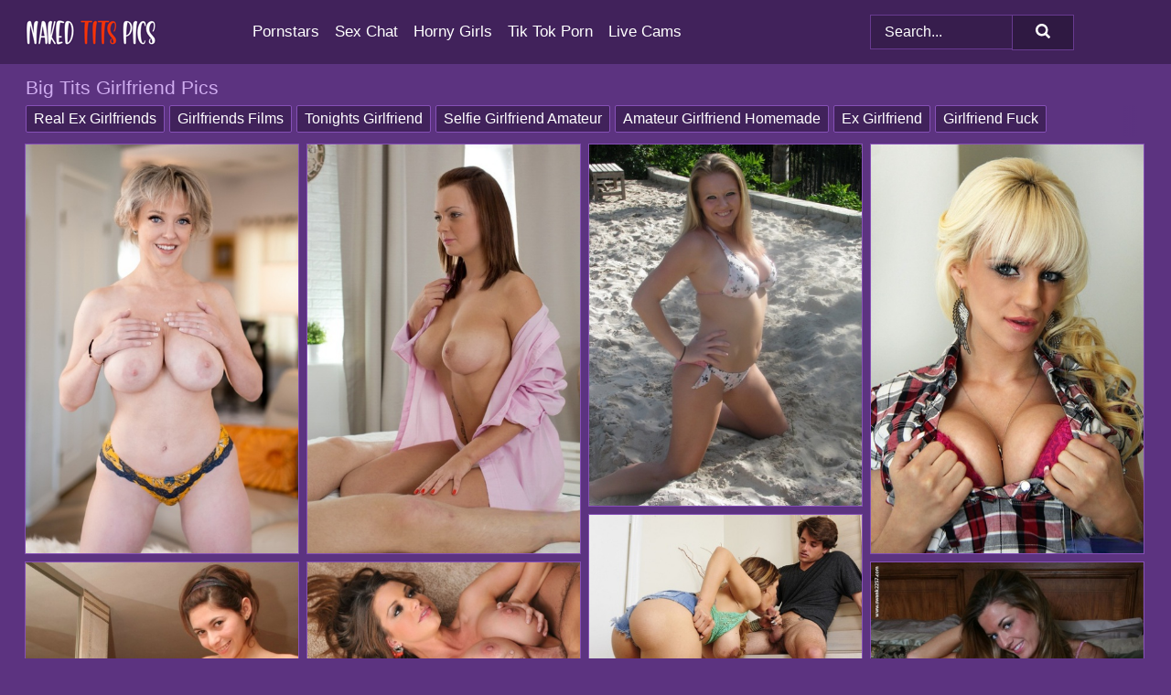

--- FILE ---
content_type: text/html;charset=UTF-8
request_url: https://nakedtitspics.com/girlfriend/
body_size: 25908
content:
<!doctype html><html lang="en"><head><title>Girlfriend - Big Boobs - NakedTitsPics.com</title><meta name="description" content="You will find here the great collection of busty naked girls, big tits girlfriend and sexy naked women in photo galleries. This site is updated daily with free girlfriend pictures."><meta charset="utf-8"><meta http-equiv="x-ua-compatible" content="ie=edge"><meta name="viewport" content="width=device-width, initial-scale=1"><meta name="rating" content="RTA-5042-1996-1400-1577-RTA"><meta name="referrer" content="origin"><meta name="robots" content="index, follow"><meta name="document-state" content="dynamic"><meta name="revisit-after" content="1 day"><link rel="icon" type="image/png" href="/favicon.png"><link rel="apple-touch-icon" href="/favicon.png"><link rel="manifest" href="/site.webmanifest"> <link rel="canonical" href="https://nakedtitspics.com/girlfriend/" /> <link rel="stylesheet" href="/fernanda/cassandra.css?v=1765390982"/><link rel="stylesheet" href="https://nakedtitspics.com/css/flag-icons.min.css"><link rel="dns-prefetch" href="https://nakedtitspics.com/"><link rel="dns-prefetch" href="https://cdni.nakedtitspics.com/"><link rel="preload" href="/img/placeholder.png" as="image"><base target="_blank"/><script type="application/ld+json">
        {
            "@context": "http://schema.org/",
            "@type": "WebPage",
            "name": "Girlfriend - Big Boobs",
            "description": "You will find here the great collection of busty naked girls, big tits girlfriend and sexy naked women in photo galleries. This site is updated daily with free girlfriend pictures.",
            "url": "https://nakedtitspics.com/girlfriend/",
            "speakable": {
                "@type": "SpeakableSpecification",
                "xpath": [
                    "/html/head/title",
                    "/html/head/meta[@name='description']/@content"
                ]
            },
            "publisher": {
                "@type": "Organization",
                "name": "Naked Tits Pics",
                "logo": {
                    "@type": "ImageObject",
                    "url": "https://nakedtitspics.com/img/logo.png"
                }
            }
        }
    </script></head><body><style>h1,h3,.listing-letter{font-size:21px;font-weight:400;white-space:nowrap;overflow:hidden;text-overflow:ellipsis}h1,h3{color:#cfacef}.breadcrumbs,.breadcrumbs-2{font-size:21px;font-weight:400;margin-block-end:.77em;white-space:nowrap;overflow:hidden;text-overflow:ellipsis}.breadcrumbs a{font-size:21px}.breadcrumbs span,.breadcrumbs h1,.breadcrumbs h2,.breadcrumbs-2 span,.breadcrumbs-2 h1,.breadcrumbs-2 h2{display:inline;font-size:21px}.breadcrumbs span svg,.breadcrumbs-2 span svg,.underline div svg,.Underline div svg{height:18px;width:18px;margin-right:6px;margin-bottom:-2px;fill:#cfacef;opacity:.5}.breadcrumbs h1,.breadcrumbs h2{font-weight:400}.breadcrumbs-d{padding:0 4px}.breadcrumbs-2 h1{font-size:21px;font-weight:400}.content-info{margin-bottom:7px!important;overflow-x:auto;white-space:nowrap;position:relative;display:inline-flex}.content-info::-webkit-scrollbar,.content-categories::-webkit-scrollbar{display:none}.content-info:after{right:-1px;background-image:-o-linear-gradient(90deg,#5C338000,#5C3380 15px,#5C3380);background-image:linear-gradient(90deg,#5C338000,#5C3380 15px,#5C3380);content:'';display:block;position:absolute;top:0;bottom:0;width:25px;z-index:1;pointer-events:none}.content-categories{overflow-x:auto;white-space:nowrap;position:relative;padding-right:25px;width:100%;display:inline-flex}.content-categories a{margin:0 5px 5px 0;padding:0 8px;line-height:1.25em;border:1px solid #8650b7;background-color:#41225B;text-transform:capitalize;border-radius:2px;font-size:16px;height:30px;box-sizing:border-box;overflow:hidden;display:inline-flex;align-items:center;min-width:fit-content}.content-categories a:hover{border-color:#CBAEE5}.wrapper{margin:0 auto;position:relative}.header-wrapper{width:100%;background-color:#41225B;z-index:500;}.header-top a{font-size:13px;color:#FFFFFF;line-height:2em;margin-right:10px}.header-top a:hover{color:#FFFFFF}.header{line-height:70px;font-size:0}.header-title{margin-top:14px;position:relative}.header-nav{display:inline-block;line-height:1.25em;position:relative;vertical-align:middle;font-size:19px}.header-nav a{display:inline-block;color:#FFFFFF;padding:0 1.3em 0 0;position:relative;font-weight:400}.header-nav a:hover{color:#F0320A}.header-nav label{cursor:pointer;position:absolute;top:-3.7em;right:0}.header-nav span,.menu-item img,.mobile-search{transition:opacity .15s ease-in-out}.mob-menu{border-top:1px solid #683A90;border-bottom:1px solid #683A90;min-height:40px}.mob-menu ul li{text-align:center;width:33%;line-height:40px;height:40px;display:inline-block;font-size:0;float:left}.mob-menu-border{position:absolute;border-right:1px solid #683A90;right:0;height:100%}.mob-menu ul li a{font-size:16px;position:relative;width:100%;height:100%;display:block;color:#FFFFFF}.mob-menu ul li a:hover{color:#F0320A}.mob-menu ul li img{width:16px;height:16px;opacity:.25;margin-bottom:-3px;margin-right:6px}.menu-item img{width:16px;height:16px;opacity:.25;margin-bottom:-3px;margin-right:6px}.menu-item:hover img{opacity:1}.header-submenu{background-color:#41225B;border-bottom:1px solid #8650b7;line-height:34px;text-align:center}.header-submenu a{color:#FFFFFF}.header-submenu a:hover{color:#F0320A}.header-logo{width:248px;display:inline-block;line-height:1.25em;position:relative;vertical-align:middle}.header-search{display:inline-block;line-height:1.25em;position:relative;vertical-align:middle;text-align:right}.header-search input{color:#FFFFFF;font-size:16px;line-height:16px;padding:9px 15px;background-color:#371D4D;border:1px solid #683A90;box-sizing:border-box}.header-search input:focus{background-color:#2F1942}.clear:before,.clear:after{content:"";display:block;line-height:0}.clear:after{clear:both}#open,.mobile-menu,.search__result--hidden{display:none}.mobile-search svg,.mobile-menu svg{width:23px;height:23px;fill:#FFFFFF}.mobile-search{display:none;cursor:pointer;position:relative;width:23px;height:23px;background-size:cover;opacity:.7;float:right;top:19px;right:38px}.mobile-search:hover{opacity:.3}.search-button{position:absolute;top:0;right:0;background-color:#2F1942;border:1px solid #683A90;box-sizing:border-box;padding:0 25px;cursor:pointer;height:39px}.search-button:hover{background-color:#261535}.search-button span{height:100%}.search-button svg{width:16px;height:16px;fill:#FFFFFF;padding-top:50%;margin-top:1px}.search-label{background-size:cover;position:absolute;left:11px;top:10px;width:16px;height:16px;opacity:0.30}.search-label svg{width:16px;height:16px;fill:#FFFFFF}#search-form{position:relative}.search__result{display:block;border-bottom:1px solid #683A90;width:372px;position:absolute;z-index:999999;right:0;margin-top:0;padding:0;background-color:#2F1942;border-left:1px solid #683A90;border-right:1px solid #683A90}.search__result a{display:block;font-size:16px;line-height:36px;padding:0 5px 0 15px;color:#FFFFFF}.search__result li span{padding-left:15px;color:#FFFFFF;opacity:.4}.no-bg-hover{background-color:#2F1942!important}.no-bg-hover:hover{background-color:#2F1942!important}.search__result li a span{color:#FFFFFF;padding:0;opacity:1}.search__result li{width:100%;height:36px;margin:0;color:#FFFFFF;font-size:16px;line-height:36px;text-align:left;overflow:hidden}.search__result li:hover{background-color:#261535}.search__result li:hover a{color:#F0320A}.underline{border-bottom:1px solid #8650b7;margin-bottom:8px!important}.underline div{font-size:21px;margin-block-end:1em;margin-block-start:1em;font-weight:400}@media screen and (min-width:240px) and (max-width:317px){.wrapper{width:220px}.search__result{width:218px}}@media screen and (min-width:318px) and (max-width:359px){.wrapper{width:300px}.search__result{width:298px}}@media screen and (min-width:360px) and (max-width:374px){.wrapper{width:342px}.search__result{width:340px}}@media screen and (min-width:375px) and (max-width:533px){.wrapper{width:357px}.search__result{width:355px}}@media screen and (min-width:534px) and (max-width:567px){.wrapper{width:512px}.search__result{width:510px}}@media screen and (min-width:568px) and (max-width:625px){.wrapper{width:548px}.search__result{width:546px}}@media screen and (min-width:626px) and (max-width:666px){.wrapper{width:608px}.search__result{width:606px}}@media screen and (min-width:667px) and (max-width:719px){.wrapper{width:644px}.search__result{width:642px}}@media screen and (min-width:720px) and (max-width:767px){.wrapper{width:698px}.search__result{width:696px}}@media screen and (min-width:768px) and (max-width:799px){.wrapper{width:745px}.search__result{width:743px}}@media screen and (min-width:800px) and (max-width:899px){.wrapper{width:781px}.search__result{width:779px}}@media screen and (min-width:900px) and (max-width:933px){.wrapper{width:880px}.search__result{width:878px}}@media screen and (min-width:934px) and (max-width:1023px){.wrapper{width:916px}.search__result{width:914px}}@media screen and (min-width:1024px) and (max-width:1241px){.wrapper{width:1006px}.search__result{width:1004px}.header-search,.header-search input{width:300px}}@media screen and (min-width:1242px) and (max-width:1359px){.wrapper{width:1224px}.search__result{width:298px}.header-nav{width:675px;font-size:17px}.header-nav a{padding:0 1em 0 0}}@media screen and (min-width:1360px) and (max-width:1439px){.wrapper{width:1332px}.search__result{width:325px}.header-logo{width:268px}.header-nav{width:736px;font-size:17px}.header-search,.header-search input{width:327px}}@media screen and (min-width:1440px) and (max-width:1504px){.wrapper{width:1412px}.search__result{width:421px}.header-logo{width:285px}.header-nav{width:703px;font-size:17px}.header-search,.header-search input{width:423px}}@media screen and (min-width:1505px) and (max-width:1549px){.wrapper{width:1487px}.search__result{width:486px}.header-nav{width:751px}.header-search,.header-search input{width:488px}}@media screen and (min-width:1550px) and (max-width:1599px){.wrapper{width:1532px}.search__result{width:486px}.header-nav{width:796px}.header-search,.header-search input{width:488px}}@media screen and (min-width:1600px) and (max-width:1867px){.wrapper{width:1570px}.search__result{width:514px}.header-logo{width:225px}.header-nav{width:829px}.header-search,.header-search input{width:516px}}@media screen and (min-width:1868px){.wrapper{width:1840px}.search__result{width:606px}.header-nav{width:984px}.header-search,.header-search input{width:608px}}@media screen and (max-width:1279px){.header-wrapper{position:relative}.header{line-height:1.25em;padding:5px 0 0 0}.header-logo{width:100%;height:50px}.header-logo img{margin-top:12px}.header-nav{width:100%;font-size:19px}.header-nav span{position:relative;width:23px;height:23px;background-size:cover;opacity:.7;top:19px}input[type=checkbox]:checked+.header-menu{height:auto}.header-menu{height:0;margin-bottom:10px;margin-top:5px;overflow:hidden;transition:height .15s ease}.header-menu a{padding:0;display:block;border-top:solid 1px #683A90;line-height:45px}.header-search{display:none}.header-search{height:50px}.header-search,.header-search input{width:100%}.mobile-menu{display:block;margin-top:20px}.mobile-search{display:block}}@media screen and (min-width:1280px){.header-nav a{display:table-cell;height:70px;vertical-align:middle}.mob-menu{display:none}.nav-primary li{display:table-cell;height:70px;vertical-align:middle}}@media screen and (min-width:320px) and (max-width:767px){#search-form{height:40px}}</style><header class="header-wrapper"><div class="wrapper"><div class="header"><div class="header-logo"><a href="https://nakedtitspics.com/" title="Naked Tits Pics" target="_self"><img src="https://nakedtitspics.com/img/logo.png" alt="Naked Tits Pics" width="186" height="43"></a><span class="mobile-search"><svg version="1.0" xmlns="https://www.w3.org/2000/svg" xmlns:xlink="https://www.w3.org/1999/xlink" x="0px" y="0px" viewBox="0 0 512 512" xml:space="preserve"><path d="M506.2,449.2L400.3,343.3c-3.9-3.9-3.9-7.8-2-11.8c21.6-33.3,33.3-72.6,33.3-115.7C431.7,96.1,335.6,0,215.9,0 S0.1,96.1,0.1,215.8s96.1,215.8,215.8,215.8c43.2,0,82.4-11.8,115.7-33.3c3.9-2,9.8-2,11.8,2l105.9,105.9c7.8,7.8,19.6,7.8,27.5,0 l27.5-27.5C514.1,468.8,514.1,457.1,506.2,449.2z M217.9,353.1c-76.5,0-137.3-60.8-137.3-137.3S141.4,78.5,217.9,78.5 s137.3,60.8,137.3,137.3S294.4,353.1,217.9,353.1L217.9,353.1z"/></svg></span></div><div class="header-nav"><label for="open"><span class="mobile-menu"><svg version="1.0" xmlns="https://www.w3.org/2000/svg" xmlns:xlink="https://www.w3.org/1999/xlink" x="0px" y="0px" viewBox="0 0 512 512" xml:space="preserve"><g><path d="M512,64c0-12.8-8.5-21.3-21.3-21.3H21.3C8.5,42.7,0,51.2,0,64v42.7C0,119.5,8.5,128,21.3,128h469.3 c12.8,0,21.3-8.5,21.3-21.3V64z"/><path d="M512,234.7c0-12.8-8.5-21.3-21.3-21.3H21.3C8.5,213.3,0,221.9,0,234.7v42.7c0,12.8,8.5,21.3,21.3,21.3h469.3 c12.8,0,21.3-8.5,21.3-21.3V234.7z"/><path d="M512,405.3c0-12.8-8.5-21.3-21.3-21.3H21.3C8.5,384,0,392.5,0,405.3V448c0,12.8,8.5,21.3,21.3,21.3h469.3 c12.8,0,21.3-8.5,21.3-21.3V405.3z"/></g></svg></span></label><input type="checkbox" name="menu-checkbox" id="open"><nav class="header-menu"><ul class="nav-primary"><li><a href="https://nakedtitspics.com/pornstars/" title="Pornstars" target="_self" class="menu-item">Pornstars</a></li><li><a href="https://nakedtitspics.com/sex-chat/" title="Sex Chat" target="_self" class="menu-item">Sex Chat</a></li><li><a href="https://nakedtitspics.com/to/horny-girls/" title="Horny Girls" target="_blank" class="menu-item" id="menutab1">Horny Girls</a></li><li><a href="https://nakedtitspics.com/to/jerk-n-cum/" title="Tik Tok Porn" target="_blank" class="menu-item" id="menutab2">Tik Tok Porn</a></li><li><a href="https://nakedtitspics.com/to/live-cams/" title="Live Cams" target="_blank" class="menu-item" id="menutab3"></a></li><script>
                          var userLang = navigator.language || navigator.userLanguage;
                          var link = document.getElementById("menutab3");
                          if (userLang.toLowerCase().startsWith("de")) {
                            if (link) {
                              link.textContent = "Amateur Cams";
                            }
                          } else {
                            link.textContent = "Live Cams";
                          }
                        </script></ul></nav></div><div class="header-search"><form action="/search/" id="search-form" target="_self"><input placeholder="Search..." id="search" class="search-input"><ul id="search-results" class="search__result--hidden"></ul><a href="/search/" aria-label="Search" class="search-button" title="" target="_self"><span><svg version="1.0" xmlns="https://www.w3.org/2000/svg" xmlns:xlink="https://www.w3.org/1999/xlink" x="0px" y="0px" viewBox="0 0 512 512" xml:space="preserve"><path d="M506.2,449.2L400.3,343.3c-3.9-3.9-3.9-7.8-2-11.8c21.6-33.3,33.3-72.6,33.3-115.7C431.7,96.1,335.6,0,215.9,0 S0.1,96.1,0.1,215.8s96.1,215.8,215.8,215.8c43.2,0,82.4-11.8,115.7-33.3c3.9-2,9.8-2,11.8,2l105.9,105.9c7.8,7.8,19.6,7.8,27.5,0 l27.5-27.5C514.1,468.8,514.1,457.1,506.2,449.2z M217.9,353.1c-76.5,0-137.3-60.8-137.3-137.3S141.4,78.5,217.9,78.5 s137.3,60.8,137.3,137.3S294.4,353.1,217.9,353.1L217.9,353.1z"/></svg></span></a></form></div></div></div><div class="mob-menu clear"><ul></ul></div></header><!-- <div class="mob1"></div> --><div class="wrapper header-title"><noscript><div style="background-color: #E34449; color: #FFFFFF; text-align: center; font-size: 16px; line-height: 22px; display: block; padding: 10px; border-radius: 3px;">JavaScript is required for this website. Please turn it on in your browser and reload the page.</div></noscript><div class="breadcrumbs" style="margin-bottom: 7px !important;"><h1>Big Tits Girlfriend Pics</h1></div><div class="wrapper content-info"><div class="content-categories"><a href="https://nakedtitspics.com/porn-sites/real-ex-girlfriends/" title="Real Ex Girlfriends" target="_self">Real Ex Girlfriends</a><a href="https://nakedtitspics.com/porn-sites/girlfriends-films/" title="Girlfriends Films" target="_self">Girlfriends Films</a><a href="https://nakedtitspics.com/porn-sites/tonights-girlfriend/" title="Tonights Girlfriend" target="_self">Tonights Girlfriend</a><a href="https://nakedtitspics.com/search/selfie-girlfriend-amateur/" title="Selfie Girlfriend Amateur" target="_self">Selfie Girlfriend Amateur</a><a href="https://nakedtitspics.com/search/amateur-girlfriend-homemade/" title="Amateur Girlfriend Homemade" target="_self">Amateur Girlfriend Homemade</a><a href="https://nakedtitspics.com/search/ex-girlfriend/" title="Ex Girlfriend" target="_self">Ex Girlfriend</a><a href="https://nakedtitspics.com/search/girlfriend-fuck/" title="Girlfriend Fuck" target="_self">Girlfriend Fuck</a></div></div></div><div class="wrapper" data-category="girlfriend"><div class="m-content clear"><ul class="container clear" id="container"><script>
                var container = document.querySelector('#container');
                    container.style.opacity = '0';
                    // container.style.height = '0';
            </script> <li><a href='https://nakedtitspics.com/pics/busty-older-blonde-dee-williams-has-lesbian-sex-with-teen-girl-destiny-cruz-60944629/' title='Busty older blonde Dee Williams has lesbian sex with teen girl Destiny Cruz' data-c='61' data-g='21060944629000001'><img src='[data-uri]' data-src='https://cdni.nakedtitspics.com/460/1/342/60944629/60944629_001_0d94.jpg' alt='Busty older blonde Dee Williams has lesbian sex with teen girl Destiny Cruz' width='300' height='450'></a></li><li><a href='https://nakedtitspics.com/pics/busty-girl-lola-shine-gets-on-top-during-her-first-anal-fuck-23074648/' title='Busty girl Lola Shine gets on top during her first anal fuck' data-c='61' data-g='21023074648000001'><img src='[data-uri]' data-src='https://cdni.nakedtitspics.com/460/1/92/23074648/23074648_001_9425.jpg' alt='Busty girl Lola Shine gets on top during her first anal fuck' width='300' height='450'></a></li><li><a href='https://nakedtitspics.com/pics/best-friends-spend-quality-time-together-while-wearing-bikinis-73016566/' title='Best friends spend quality time together while wearing bikinis' data-c='61' data-g='21073016566000002'><img src='[data-uri]' data-src='https://cdni.nakedtitspics.com/460/1/299/73016566/73016566_002_0a6b.jpg' alt='Best friends spend quality time together while wearing bikinis' width='300' height='398'></a></li><li><a href='https://nakedtitspics.com/pics/busty-blonde-scarlett-monroe-has-sex-with-her-boyfriends-friend-in-a-bathroom-56505843/' title='Busty blonde Scarlett Monroe has sex with her boyfriends friend in a bathroom' data-c='61' data-g='21056505843000001'><img src='[data-uri]' data-src='https://cdni.nakedtitspics.com/460/1/32/56505843/56505843_001_7ddc.jpg' alt='Busty blonde Scarlett Monroe has sex with her boyfriends friend in a bathroom' width='300' height='450'></a></li><li><a href='https://nakedtitspics.com/pics/busty-chick-yurizan-beltran-has-sexual-intercourse-with-her-boyfriends-son-57142052/' title='Busty chick Yurizan Beltran has sexual intercourse with her boyfriends son' data-c='61' data-g='21057142052000004'><img src='[data-uri]' data-src='https://cdni.nakedtitspics.com/460/1/33/57142052/57142052_004_2c31.jpg' alt='Busty chick Yurizan Beltran has sexual intercourse with her boyfriends son' width='300' height='196'></a></li><li><a href='https://nakedtitspics.com/pics/young-looking-girls-get-each-other-naked-on-top-of-a-bed-23758694/' title='Young looking girls get each other naked on top of a bed' data-c='61' data-g='21023758694000015'><img src='[data-uri]' data-src='https://cdni.nakedtitspics.com/460/1/288/23758694/23758694_015_4b3f.jpg' alt='Young looking girls get each other naked on top of a bed' width='300' height='450'></a></li><li><a href='https://nakedtitspics.com/pics/busty-milf-brooklyn-chase-seduces-and-bangs-her-older-lovers-son-25756980/' title='Busty MILF Brooklyn Chase seduces and bangs her older lovers son' data-c='61' data-g='21025756980000010'><img src='[data-uri]' data-src='https://cdni.nakedtitspics.com/460/1/64/25756980/25756980_010_f0cf.jpg' alt='Busty MILF Brooklyn Chase seduces and bangs her older lovers son' width='300' height='196'></a></li><li><a href='https://nakedtitspics.com/pics/exgirlfriend-faith-taylor-releases-her-fake-tits-from-sexy-lingerie-on-a-bed-95650898/' title='Ex-girlfriend Faith Taylor releases her fake tits from sexy lingerie on a bed' data-c='61' data-g='21095650898000004'><img src='[data-uri]' data-src='https://cdni.nakedtitspics.com/460/1/221/95650898/95650898_004_4848.jpg' alt='Ex-girlfriend Faith Taylor releases her fake tits from sexy lingerie on a bed' width='300' height='398'></a></li><li><a href='https://nakedtitspics.com/pics/blonde-amateur-takes-self-shots-as-she-exposes-her-large-boobs-22421279/' title='Blonde amateur takes self shots as she exposes her large boobs' data-c='61' data-g='21022421279000006'><img src='[data-uri]' data-src='https://cdni.nakedtitspics.com/460/1/221/22421279/22421279_006_8e0b.jpg' alt='Blonde amateur takes self shots as she exposes her large boobs' width='300' height='398'></a></li><li><a href='https://nakedtitspics.com/pics/darkhaired-girl-smokes-before-her-and-her-girlfriends-flash-their-tits-70703198/' title='Dark-haired girl smokes before her and her girlfriends flash their tits' data-c='61' data-g='21070703198000001'><img src='[data-uri]' data-src='https://cdni.nakedtitspics.com/460/1/299/70703198/70703198_001_9171.jpg' alt='Dark-haired girl smokes before her and her girlfriends flash their tits' width='300' height='450'></a></li><li><a href='https://nakedtitspics.com/pics/blonde-bombshell-and-her-brunette-stepdaughter-engage-in-lesbian-sex-26054137/' title='Blonde bombshell and her brunette stepdaughter engage in lesbian sex' data-c='61' data-g='21026054137000014'><img src='[data-uri]' data-src='https://cdni.nakedtitspics.com/460/1/343/26054137/26054137_014_67b3.jpg' alt='Blonde bombshell and her brunette stepdaughter engage in lesbian sex' width='300' height='196'></a></li><li><a href='https://nakedtitspics.com/pics/teen-lesbians-sophie-siiri-remove-dresses-before-sex-on-a-sofa-24345868/' title='Teen lesbians Sophie  Siiri remove dresses before sex on a sofa' data-c='61' data-g='21024345868000004'><img src='[data-uri]' data-src='https://cdni.nakedtitspics.com/460/1/298/24345868/24345868_004_eefc.jpg' alt='Teen lesbians Sophie  Siiri remove dresses before sex on a sofa' width='300' height='450'></a></li><li><a href='https://nakedtitspics.com/pics/exgirlfriend-dillion-carter-unveiling-nice-ass-and-hairless-pink-pussy-79752704/' title='Ex-girlfriend Dillion Carter unveiling nice ass and hairless pink pussy' data-c='61' data-g='23079752704000001'><img src='[data-uri]' data-src='https://cdni.nakedtitspics.com/460/5/229/79752704/79752704_001_a482.jpg' alt='Ex-girlfriend Dillion Carter unveiling nice ass and hairless pink pussy' width='300' height='196'></a></li><li><a href='https://nakedtitspics.com/pics/leggy-woman-chanel-preston-has-sexual-intercourse-with-her-lovers-son-21474754/' title='Leggy woman Chanel Preston has sexual intercourse with her lovers son' data-c='61' data-g='21021474754000004'><img src='[data-uri]' data-src='https://cdni.nakedtitspics.com/460/1/64/21474754/21474754_004_acd2.jpg' alt='Leggy woman Chanel Preston has sexual intercourse with her lovers son' width='300' height='196'></a></li><li><a href='https://nakedtitspics.com/pics/brunette-girlfriend-type-ruby-reyes-takes-self-shots-on-exposed-boob-in-mirror-70151095/' title='Brunette girlfriend type Ruby Reyes takes self shots on exposed boob in mirror' data-c='61' data-g='23070151095000012'><img src='[data-uri]' data-src='https://cdni.nakedtitspics.com/460/5/237/70151095/70151095_012_11d1.jpg' alt='Brunette girlfriend type Ruby Reyes takes self shots on exposed boob in mirror' width='300' height='398'></a></li><li><a href='https://nakedtitspics.com/pics/big-tits-girlfriend-lizz-tayler-is-enjoying-a-big-cock-inside-her-mouth-62002468/' title='Big tits girlfriend Lizz Tayler is enjoying a big cock inside her mouth' data-c='61' data-g='23062002468000008'><img src='[data-uri]' data-src='https://cdni.nakedtitspics.com/460/5/137/62002468/62002468_008_8250.jpg' alt='Big tits girlfriend Lizz Tayler is enjoying a big cock inside her mouth' width='300' height='222'></a></li><li><a href='https://nakedtitspics.com/pics/this-cute-blonde-teen-addison-fucked-in-her-pussy-and-has-cum-on-face-60628160/' title='This cute blonde teen Addison fucked in her pussy and has cum on face' data-c='61' data-g='23060628160000005'><img src='[data-uri]' data-src='https://cdni.nakedtitspics.com/460/5/129/60628160/60628160_005_6313.jpg' alt='This cute blonde teen Addison fucked in her pussy and has cum on face' width='300' height='196'></a></li><li><a href='https://nakedtitspics.com/pics/sexy-babe-alexis-adams-enjoys-pussy-licking-and-deep-ass-pounding-71286005/' title='Sexy babe Alexis Adams enjoys pussy licking and deep ass pounding' data-c='61' data-g='23071286005000003'><img src='[data-uri]' data-src='https://cdni.nakedtitspics.com/460/5/170/71286005/71286005_003_c416.jpg' alt='Sexy babe Alexis Adams enjoys pussy licking and deep ass pounding' width='300' height='196'></a></li><li><a href='https://nakedtitspics.com/pics/latina-exgf-ruby-reyes-fucking-her-former-love-interest-in-bathroom-55967086/' title='Latina ex-gf Ruby Reyes fucking her former love interest in bathroom' data-c='61' data-g='23055967086000014'><img src='[data-uri]' data-src='https://cdni.nakedtitspics.com/460/5/237/55967086/55967086_014_4220.jpg' alt='Latina ex-gf Ruby Reyes fucking her former love interest in bathroom' width='300' height='222'></a></li><li><a href='https://nakedtitspics.com/pics/busty-black-and-white-chicks-hookup-with-teen-spinner-for-all-girl-threesome-23969363/' title='Busty black and white chicks hookup with teen spinner for all girl threesome' data-c='61' data-g='21023969363000004'><img src='[data-uri]' data-src='https://cdni.nakedtitspics.com/460/1/83/23969363/23969363_004_bbd0.jpg' alt='Busty black and white chicks hookup with teen spinner for all girl threesome' width='300' height='450'></a></li><li><a href='https://nakedtitspics.com/pics/brunette-cougar-breanne-benson-seduces-her-sons-friend-while-hes-showering-22152067/' title='Brunette cougar Breanne Benson seduces her sons friend while hes showering' data-c='61' data-g='21022152067000003'><img src='[data-uri]' data-src='https://cdni.nakedtitspics.com/460/1/34/22152067/22152067_003_a103.jpg' alt='Brunette cougar Breanne Benson seduces her sons friend while hes showering' width='300' height='196'></a></li><li><a href='https://nakedtitspics.com/pics/cute-teen-alicia-pars-maple-syrup-over-her-natural-tits-and-butt-22791991/' title='Cute teen Alicia pars maple syrup over her natural tits and butt' data-c='61' data-g='21022791991000003'><img src='[data-uri]' data-src='https://cdni.nakedtitspics.com/460/1/157/22791991/22791991_003_2464.jpg' alt='Cute teen Alicia pars maple syrup over her natural tits and butt' width='300' height='450'></a></li><li><a href='https://nakedtitspics.com/pics/busty-blonde-bibi-noel-has-sexual-intercourse-with-her-older-lovers-son-24417311/' title='Busty blonde Bibi Noel has sexual intercourse with her older lovers son' data-c='61' data-g='21024417311000003'><img src='[data-uri]' data-src='https://cdni.nakedtitspics.com/460/1/64/24417311/24417311_003_0e51.jpg' alt='Busty blonde Bibi Noel has sexual intercourse with her older lovers son' width='300' height='196'></a></li><li><a href='https://nakedtitspics.com/pics/natural-redhead-siri-gets-jizz-on-her-hooters-during-interracial-sex-28151784/' title='Natural redhead Siri gets jizz on her hooters during interracial sex' data-c='61' data-g='21028151784000012'><img src='[data-uri]' data-src='https://cdni.nakedtitspics.com/460/1/39/28151784/28151784_012_9587.jpg' alt='Natural redhead Siri gets jizz on her hooters during interracial sex' width='300' height='196'></a></li><li><a href='https://nakedtitspics.com/pics/kinky-girlfriend-alicia-craving-a-rock-hard-dick-in-her-fishnet-outfit-23329275/' title='Kinky girlfriend Alicia craving a rock hard dick in her fishnet outfit' data-c='61' data-g='21023329275000001'><img src='[data-uri]' data-src='https://cdni.nakedtitspics.com/460/1/157/23329275/23329275_001_db86.jpg' alt='Kinky girlfriend Alicia craving a rock hard dick in her fishnet outfit' width='300' height='450'></a></li><li><a href='https://nakedtitspics.com/pics/natural-redhead-siri-gets-jizz-on-her-big-boobs-during-interracial-sex-24130545/' title='Natural redhead Siri gets jizz on her big boobs during interracial sex' data-c='61' data-g='21024130545000002'><img src='[data-uri]' data-src='https://cdni.nakedtitspics.com/460/1/64/24130545/24130545_002_a90a.jpg' alt='Natural redhead Siri gets jizz on her big boobs during interracial sex' width='300' height='196'></a></li><li><a href='https://nakedtitspics.com/pics/lesbian-porn-stars-syren-de-mer-percy-sires-scissor-pussies-during-sex-24225006/' title='Lesbian porn stars Syren De Mer  Percy Sires scissor pussies during sex' data-c='61' data-g='21024225006000004'><img src='[data-uri]' data-src='https://cdni.nakedtitspics.com/460/1/329/24225006/24225006_004_1c53.jpg' alt='Lesbian porn stars Syren De Mer  Percy Sires scissor pussies during sex' width='300' height='196'></a></li><li><a href='https://nakedtitspics.com/pics/blonde-lesbians-dee-siren-alysha-morgan-tongue-kiss-on-top-of-a-bed-25169695/' title='Blonde lesbians Dee Siren  Alysha Morgan tongue kiss on top of a bed' data-c='61' data-g='21025169695000009'><img src='[data-uri]' data-src='https://cdni.nakedtitspics.com/460/1/155/25169695/25169695_009_607e.jpg' alt='Blonde lesbians Dee Siren  Alysha Morgan tongue kiss on top of a bed' width='300' height='222'></a></li><li><a href='https://nakedtitspics.com/pics/blonde-women-alysha-morgan-dee-siren-share-a-lesbian-kiss-atop-a-bed-22013184/' title='Blonde women Alysha Morgan  Dee Siren share a lesbian kiss atop a bed' data-c='61' data-g='21022013184000007'><img src='[data-uri]' data-src='https://cdni.nakedtitspics.com/460/1/192/22013184/22013184_007_9e96.jpg' alt='Blonde women Alysha Morgan  Dee Siren share a lesbian kiss atop a bed' width='300' height='222'></a></li><li><a href='https://nakedtitspics.com/pics/big-titted-older-lady-ivana-m-has-sex-with-her-sons-best-friend-26880137/' title='Big titted older lady Ivana M has sex with her sons best friend' data-c='61' data-g='21026880137000010'><img src='[data-uri]' data-src='https://cdni.nakedtitspics.com/460/1/364/26880137/26880137_010_374e.jpg' alt='Big titted older lady Ivana M has sex with her sons best friend' width='300' height='450'></a></li><li><a href='https://nakedtitspics.com/pics/busty-blondes-dee-siren-karen-fisher-raise-a-toast-before-group-sex-27719243/' title='Busty blondes Dee Siren  Karen Fisher raise a toast before group sex' data-c='61' data-g='21027719243000001'><img src='[data-uri]' data-src='https://cdni.nakedtitspics.com/460/1/155/27719243/27719243_001_d628.jpg' alt='Busty blondes Dee Siren  Karen Fisher raise a toast before group sex' width='300' height='398'></a></li><li><a href='https://nakedtitspics.com/pics/darcia-lee-frees-her-natural-tits-from-leather-jacket-while-seducing-her-guy-24788443/' title='Darcia Lee frees her natural tits from leather jacket while seducing her guy' data-c='61' data-g='21024788443000011'><img src='[data-uri]' data-src='https://cdni.nakedtitspics.com/460/1/225/24788443/24788443_011_29da.jpg' alt='Darcia Lee frees her natural tits from leather jacket while seducing her guy' width='300' height='165'></a></li><li><a href='https://nakedtitspics.com/pics/sexy-brunette-takes-off-a-fur-trimmed-bra-to-go-topless-in-a-teasing-manner-26240067/' title='Sexy brunette takes off a fur trimmed bra to go topless in a teasing manner' data-c='61' data-g='21026240067000005'><img src='[data-uri]' data-src='https://cdni.nakedtitspics.com/460/1/157/26240067/26240067_005_248f.jpg' alt='Sexy brunette takes off a fur trimmed bra to go topless in a teasing manner' width='300' height='450'></a></li><li><a href='https://nakedtitspics.com/pics/sexy-redhead-kiki-vidis-flashes-her-small-tits-while-seducing-a-guy-26292188/' title='Sexy redhead Kiki Vidis flashes her small tits while seducing a guy' data-c='61' data-g='21026292188000010'><img src='[data-uri]' data-src='https://cdni.nakedtitspics.com/460/1/33/26292188/26292188_010_5b0a.jpg' alt='Sexy redhead Kiki Vidis flashes her small tits while seducing a guy' width='300' height='196'></a></li><li><a href='https://nakedtitspics.com/pics/girlfriend-in-glasses-breanne-benson-gives-a-gonzo-blowjob-sucks-monster-cock-29362058/' title='Girlfriend in glasses Breanne Benson gives a gonzo blowjob sucks monster cock' data-c='61' data-g='23029362058000014'><img src='[data-uri]' data-src='https://cdni.nakedtitspics.com/460/5/238/29362058/29362058_014_d286.jpg' alt='Girlfriend in glasses Breanne Benson gives a gonzo blowjob sucks monster cock' width='300' height='222'></a></li><li><a href='https://nakedtitspics.com/pics/best-friends-mckenzie-lee-and-raylene-take-part-in-a-threesome-fuck-22532746/' title='Best friends Mckenzie Lee and Raylene take part in a threesome fuck' data-c='61' data-g='21022532746000005'><img src='[data-uri]' data-src='https://cdni.nakedtitspics.com/460/1/287/22532746/22532746_005_9b95.jpg' alt='Best friends Mckenzie Lee and Raylene take part in a threesome fuck' width='300' height='196'></a></li><li><a href='https://nakedtitspics.com/pics/horny-aida-fox-riley-reid-share-a-hard-cock-for-riding-sucking-in-3some-89804253/' title='Horny Aida Fox  Riley Reid share a hard cock for riding  sucking in 3some' data-c='61' data-g='21089804253000009'><img src='[data-uri]' data-src='https://cdni.nakedtitspics.com/460/1/70/89804253/89804253_009_4a2f.jpg' alt='Horny Aida Fox  Riley Reid share a hard cock for riding  sucking in 3some' width='300' height='196'></a></li><li><a href='https://nakedtitspics.com/pics/blonde-bombshell-holly-brooks-takes-a-pool-boy-inside-and-screws-him-27246792/' title='Blonde bombshell Holly Brooks takes a pool boy inside and screws him' data-c='61' data-g='21027246792000010'><img src='[data-uri]' data-src='https://cdni.nakedtitspics.com/460/1/33/27246792/27246792_010_f748.jpg' alt='Blonde bombshell Holly Brooks takes a pool boy inside and screws him' width='300' height='196'></a></li><li><a href='https://nakedtitspics.com/pics/beautiful-teen-aidra-fox-seduces-her-man-friend-on-a-sofa-in-a-thong-26009036/' title='Beautiful teen Aidra Fox seduces her man friend on a sofa in a thong' data-c='61' data-g='21026009036000007'><img src='[data-uri]' data-src='https://cdni.nakedtitspics.com/460/1/300/26009036/26009036_007_5ac5.jpg' alt='Beautiful teen Aidra Fox seduces her man friend on a sofa in a thong' width='300' height='196'></a></li><li><a href='https://nakedtitspics.com/pics/petite-asian-girl-menchie-gets-naked-before-having-pov-sexual-relations-21988196/' title='Petite Asian girl Menchie gets naked before having POV sexual relations' data-c='61' data-g='21021988196000014'><img src='[data-uri]' data-src='https://cdni.nakedtitspics.com/460/1/246/21988196/21988196_014_0a4f.jpg' alt='Petite Asian girl Menchie gets naked before having POV sexual relations' width='300' height='165'></a></li><li><a href='https://nakedtitspics.com/pics/leggy-lesbians-wear-ankle-strap-heels-while-having-sex-around-their-house-22380088/' title='Leggy lesbians wear ankle strap heels while having sex around their house' data-c='61' data-g='21022380088000007'><img src='[data-uri]' data-src='https://cdni.nakedtitspics.com/460/1/231/22380088/22380088_007_3a41.jpg' alt='Leggy lesbians wear ankle strap heels while having sex around their house' width='300' height='444'></a></li><li><a href='https://nakedtitspics.com/pics/fit-teen-bella-moor-exposes-her-phat-ass-before-a-bj-and-anal-sex-commences-23934308/' title='Fit teen Bella Moor exposes her phat ass before a BJ and anal sex commences' data-c='61' data-g='21023934308000005'><img src='[data-uri]' data-src='https://cdni.nakedtitspics.com/460/1/234/23934308/23934308_005_1b53.jpg' alt='Fit teen Bella Moor exposes her phat ass before a BJ and anal sex commences' width='300' height='450'></a></li><li><a href='https://nakedtitspics.com/pics/sexy-girl-mellie-williams-gets-completely-naked-while-talking-on-her-phone-31503934/' title='Sexy girl Mellie Williams gets completely naked while talking on her phone' data-c='61' data-g='21031503934000005'><img src='[data-uri]' data-src='https://cdni.nakedtitspics.com/460/1/221/31503934/31503934_005_26ff.jpg' alt='Sexy girl Mellie Williams gets completely naked while talking on her phone' width='300' height='450'></a></li><li><a href='https://nakedtitspics.com/pics/european-chick-aletta-ocean-takes-topless-selfies-in-mirror-wearing-a-thong-38070639/' title='European chick Aletta Ocean takes topless selfies in mirror wearing a thong' data-c='61' data-g='23038070639000004'><img src='[data-uri]' data-src='https://cdni.nakedtitspics.com/460/5/237/38070639/38070639_004_9621.jpg' alt='European chick Aletta Ocean takes topless selfies in mirror wearing a thong' width='300' height='222'></a></li><li><a href='https://nakedtitspics.com/pics/hot-redhead-jayden-cole-unzips-from-a-little-black-dress-to-go-nude-in-heels-71321547/' title='Hot redhead Jayden Cole unzips from a little black dress to go nude in heels' data-c='61' data-g='21071321547000003'><img src='[data-uri]' data-src='https://cdni.nakedtitspics.com/460/1/186/71321547/71321547_003_bb43.jpg' alt='Hot redhead Jayden Cole unzips from a little black dress to go nude in heels' width='300' height='450'></a></li><li><a href='https://nakedtitspics.com/pics/big-tits-girlfriend-nicole-aniston-does-some-self-shots-naked-96100545/' title='Big tits girlfriend Nicole Aniston does some self shots naked' data-c='61' data-g='23096100545000007'><img src='[data-uri]' data-src='https://cdni.nakedtitspics.com/460/5/139/96100545/96100545_007_0383.jpg' alt='Big tits girlfriend Nicole Aniston does some self shots naked' width='300' height='398'></a></li><li><a href='https://nakedtitspics.com/pics/buxom-brunette-girlfriend-jasmine-jae-baring-huge-tits-for-boyfriend-54095842/' title='Buxom brunette girlfriend Jasmine Jae baring huge tits for boyfriend' data-c='61' data-g='23054095842000014'><img src='[data-uri]' data-src='https://cdni.nakedtitspics.com/460/5/183/54095842/54095842_014_ae67.jpg' alt='Buxom brunette girlfriend Jasmine Jae baring huge tits for boyfriend' width='300' height='196'></a></li><li><a href='https://nakedtitspics.com/pics/horny-girl-tiffany-tyler-seduces-and-bangs-her-husbands-friend-on-a-bed-23340416/' title='Horny girl Tiffany Tyler seduces and bangs her husbands friend on a bed' data-c='61' data-g='21023340416000004'><img src='[data-uri]' data-src='https://cdni.nakedtitspics.com/460/1/39/23340416/23340416_004_a416.jpg' alt='Horny girl Tiffany Tyler seduces and bangs her husbands friend on a bed' width='300' height='196'></a></li><li><a href='https://nakedtitspics.com/pics/blonde-teen-mia-malkova-has-pussy-to-mouth-sex-with-her-friends-brother-22649010/' title='Blonde teen Mia Malkova has pussy to mouth sex with her friends brother' data-c='61' data-g='21022649010000006'><img src='[data-uri]' data-src='https://cdni.nakedtitspics.com/460/1/33/22649010/22649010_006_fa06.jpg' alt='Blonde teen Mia Malkova has pussy to mouth sex with her friends brother' width='300' height='196'></a></li><li><a href='https://nakedtitspics.com/pics/amateurs-dee-siren-harmoni-kalifornia-kiss-after-showing-their-big-butts-30431396/' title='Amateurs Dee Siren  Harmoni Kalifornia kiss after showing their big butts' data-c='61' data-g='21030431396000013'><img src='[data-uri]' data-src='https://cdni.nakedtitspics.com/460/1/191/30431396/30431396_013_53de.jpg' alt='Amateurs Dee Siren  Harmoni Kalifornia kiss after showing their big butts' width='300' height='398'></a></li><li><a href='https://nakedtitspics.com/pics/lesbian-girls-penetrate-assholes-while-having-sex-on-a-black-sofa-26702636/' title='Lesbian girls penetrate assholes while having sex on a black sofa' data-c='61' data-g='21026702636000014'><img src='[data-uri]' data-src='https://cdni.nakedtitspics.com/460/1/97/26702636/26702636_014_7cfd.jpg' alt='Lesbian girls penetrate assholes while having sex on a black sofa' width='300' height='196'></a></li><li><a href='https://nakedtitspics.com/pics/lesbian-girls-jackie-hoff-olive-glass-69-while-having-sex-on-a-bed-28466777/' title='Lesbian girls Jackie Hoff  Olive Glass 69 while having sex on a bed' data-c='61' data-g='21028466777000008'><img src='[data-uri]' data-src='https://cdni.nakedtitspics.com/460/1/346/28466777/28466777_008_ffc5.jpg' alt='Lesbian girls Jackie Hoff  Olive Glass 69 while having sex on a bed' width='300' height='196'></a></li><li><a href='https://nakedtitspics.com/pics/busty-girl-alyssia-kent-receives-an-open-mouth-cumshot-after-sex-on-a-bed-29346002/' title='Busty girl Alyssia Kent receives an open mouth cumshot after sex on a bed' data-c='61' data-g='21029346002000010'><img src='[data-uri]' data-src='https://cdni.nakedtitspics.com/460/1/272/29346002/29346002_010_4b5b.jpg' alt='Busty girl Alyssia Kent receives an open mouth cumshot after sex on a bed' width='300' height='188'></a></li><li><a href='https://nakedtitspics.com/pics/curvy-women-aj-applegate-angela-white-have-lesbian-sex-during-an-open-house-31095757/' title='Curvy women Aj Applegate  Angela White have lesbian sex during an open house' data-c='61' data-g='21031095757000010'><img src='[data-uri]' data-src='https://cdni.nakedtitspics.com/460/1/272/31095757/31095757_010_8aae.jpg' alt='Curvy women Aj Applegate  Angela White have lesbian sex during an open house' width='300' height='196'></a></li><li><a href='https://nakedtitspics.com/pics/hot-girl-sweet-suzie-and-two-girlfriends-have-a-lesbian-3some-near-a-fountain-32042831/' title='Hot girl Sweet Suzie and two girlfriends have a lesbian 3some near a fountain' data-c='61' data-g='21032042831000012'><img src='[data-uri]' data-src='https://cdni.nakedtitspics.com/460/1/196/32042831/32042831_012_2e88.jpg' alt='Hot girl Sweet Suzie and two girlfriends have a lesbian 3some near a fountain' width='300' height='450'></a></li><li><a href='https://nakedtitspics.com/pics/horny-teen-melina-mason-shows-her-phat-ass-before-having-sex-with-her-guy-30461831/' title='Horny teen Melina Mason shows her phat ass before having sex with her guy' data-c='61' data-g='21030461831000008'><img src='[data-uri]' data-src='https://cdni.nakedtitspics.com/460/1/34/30461831/30461831_008_0b09.jpg' alt='Horny teen Melina Mason shows her phat ass before having sex with her guy' width='300' height='196'></a></li><li><a href='https://nakedtitspics.com/pics/hot-lesbians-sabrisse-and-rossella-visconti-takes-selfies-before-having-sex-30965678/' title='Hot lesbians Sabrisse and Rossella Visconti takes selfies before having sex' data-c='61' data-g='21030965678000005'><img src='[data-uri]' data-src='https://cdni.nakedtitspics.com/460/1/175/30965678/30965678_005_3ceb.jpg' alt='Hot lesbians Sabrisse and Rossella Visconti takes selfies before having sex' width='300' height='196'></a></li><li><a href='https://nakedtitspics.com/pics/leggy-blonde-laela-pryce-wipes-sperm-from-her-chin-after-sex-on-a-couch-31099248/' title='Leggy blonde Laela Pryce wipes sperm from her chin after sex on a couch' data-c='61' data-g='21031099248000012'><img src='[data-uri]' data-src='https://cdni.nakedtitspics.com/460/1/33/31099248/31099248_012_603e.jpg' alt='Leggy blonde Laela Pryce wipes sperm from her chin after sex on a couch' width='300' height='196'></a></li><li><a href='https://nakedtitspics.com/pics/skinny-blonde-addison-avery-has-sex-with-her-guy-instead-of-playing-tennis-27169980/' title='Skinny blonde Addison Avery has sex with her guy instead of playing tennis' data-c='61' data-g='21027169980000012'><img src='[data-uri]' data-src='https://cdni.nakedtitspics.com/460/1/32/27169980/27169980_012_6850.jpg' alt='Skinny blonde Addison Avery has sex with her guy instead of playing tennis' width='300' height='196'></a></li><li><a href='https://nakedtitspics.com/pics/curvy-brunette-payton-preslee-has-sex-with-her-man-friend-after-breakfast-32494316/' title='Curvy brunette Payton Preslee has sex with her man friend after breakfast' data-c='61' data-g='21032494316000004'><img src='[data-uri]' data-src='https://cdni.nakedtitspics.com/460/1/341/32494316/32494316_004_58d4.jpg' alt='Curvy brunette Payton Preslee has sex with her man friend after breakfast' width='300' height='450'></a></li><li><a href='https://nakedtitspics.com/pics/british-lesbians-coco-lovelock-mckenzie-lee-get-naked-during-sex-on-a-bed-29573026/' title='British lesbians Coco Lovelock  Mckenzie Lee get naked during sex on a bed' data-c='61' data-g='21029573026000010'><img src='[data-uri]' data-src='https://cdni.nakedtitspics.com/460/1/334/29573026/29573026_010_93f0.jpg' alt='British lesbians Coco Lovelock  Mckenzie Lee get naked during sex on a bed' width='300' height='196'></a></li><li><a href='https://nakedtitspics.com/pics/amateur-women-dee-siren-alysha-morgan-share-a-lesbian-tongue-kiss-31955045/' title='Amateur women Dee Siren  Alysha Morgan share a lesbian tongue kiss' data-c='61' data-g='21031955045000003'><img src='[data-uri]' data-src='https://cdni.nakedtitspics.com/460/1/155/31955045/31955045_003_2bcf.jpg' alt='Amateur women Dee Siren  Alysha Morgan share a lesbian tongue kiss' width='300' height='222'></a></li><li><a href='https://nakedtitspics.com/pics/centerfold-models-audrey-bitoni-and-shawna-lenee-have-lesbian-sex-on-a-bed-28223329/' title='Centerfold models Audrey Bitoni and Shawna Lenee have lesbian sex on a bed' data-c='61' data-g='21028223329000017'><img src='[data-uri]' data-src='https://cdni.nakedtitspics.com/460/1/286/28223329/28223329_017_c85c.jpg' alt='Centerfold models Audrey Bitoni and Shawna Lenee have lesbian sex on a bed' width='300' height='196'></a></li><li><a href='https://nakedtitspics.com/pics/amateur-chicks-dee-siren-and-harmoni-kalifornia-show-their-big-butts-together-32327443/' title='Amateur chicks Dee Siren and Harmoni Kalifornia show their big butts together' data-c='61' data-g='21032327443000008'><img src='[data-uri]' data-src='https://cdni.nakedtitspics.com/460/1/191/32327443/32327443_008_9982.jpg' alt='Amateur chicks Dee Siren and Harmoni Kalifornia show their big butts together' width='300' height='398'></a></li><li><a href='https://nakedtitspics.com/pics/blonde-lesbian-charlotte-sins-and-kayley-gunner-have-sex-on-a-couch-27857655/' title='Blonde lesbian Charlotte Sins and Kayley Gunner have sex on a couch' data-c='61' data-g='21027857655000006'><img src='[data-uri]' data-src='https://cdni.nakedtitspics.com/460/1/329/27857655/27857655_006_b19f.jpg' alt='Blonde lesbian Charlotte Sins and Kayley Gunner have sex on a couch' width='300' height='165'></a></li><li><a href='https://nakedtitspics.com/pics/young-blonde-lisa-oils-up-before-getting-totally-naked-in-the-shower-83898529/' title='Young blonde Lisa oils up before getting totally naked in the shower' data-c='61' data-g='21083898529000010'><img src='[data-uri]' data-src='https://cdni.nakedtitspics.com/460/1/157/83898529/83898529_010_182d.jpg' alt='Young blonde Lisa oils up before getting totally naked in the shower' width='300' height='450'></a></li><li><a href='https://nakedtitspics.com/pics/beautiful-brunette-alyssia-kent-frees-her-amazing-bod-from-lingerie-during-sex-29737653/' title='Beautiful brunette Alyssia Kent frees her amazing bod from lingerie during sex' data-c='61' data-g='21029737653000005'><img src='[data-uri]' data-src='https://cdni.nakedtitspics.com/460/1/238/29737653/29737653_005_be10.jpg' alt='Beautiful brunette Alyssia Kent frees her amazing bod from lingerie during sex' width='300' height='450'></a></li><li><a href='https://nakedtitspics.com/pics/busty-redhead-nika-noir-seduces-her-stepson-with-a-bj-before-they-fuck-30390223/' title='Busty redhead Nika Noir seduces her stepson with a BJ before they fuck' data-c='61' data-g='21030390223000012'><img src='[data-uri]' data-src='https://cdni.nakedtitspics.com/460/1/34/30390223/30390223_012_052a.jpg' alt='Busty redhead Nika Noir seduces her stepson with a BJ before they fuck' width='300' height='196'></a></li><li><a href='https://nakedtitspics.com/pics/blonde-cougar-alexis-ford-displays-her-phat-ass-while-seducing-a-young-man-31205155/' title='Blonde cougar Alexis Ford displays her phat ass while seducing a young man' data-c='61' data-g='21031205155000008'><img src='[data-uri]' data-src='https://cdni.nakedtitspics.com/460/1/34/31205155/31205155_008_04fb.jpg' alt='Blonde cougar Alexis Ford displays her phat ass while seducing a young man' width='300' height='196'></a></li><li><a href='https://nakedtitspics.com/pics/inked-brunette-flashes-her-cute-panties-before-having-sex-with-her-man-friend-33173175/' title='Inked brunette flashes her cute panties before having sex with her man friend' data-c='61' data-g='21033173175000008'><img src='[data-uri]' data-src='https://cdni.nakedtitspics.com/460/1/293/33173175/33173175_008_191f.jpg' alt='Inked brunette flashes her cute panties before having sex with her man friend' width='300' height='450'></a></li><li><a href='https://nakedtitspics.com/pics/dee-siren-and-karen-fisher-fist-fuck-during-the-course-of-a-lesbian-threesome-33086185/' title='Dee Siren and Karen Fisher fist fuck during the course of a lesbian threesome' data-c='61' data-g='21033086185000015'><img src='[data-uri]' data-src='https://cdni.nakedtitspics.com/460/1/191/33086185/33086185_015_75e5.jpg' alt='Dee Siren and Karen Fisher fist fuck during the course of a lesbian threesome' width='300' height='165'></a></li><li><a href='https://nakedtitspics.com/pics/busty-amateurs-dee-siren-harmoni-kalifornia-share-a-lesbian-kiss-on-a-bed-34147005/' title='Busty amateurs Dee Siren  Harmoni Kalifornia share a lesbian kiss on a bed' data-c='61' data-g='21034147005000008'><img src='[data-uri]' data-src='https://cdni.nakedtitspics.com/460/1/155/34147005/34147005_008_52d4.jpg' alt='Busty amateurs Dee Siren  Harmoni Kalifornia share a lesbian kiss on a bed' width='300' height='398'></a></li><li><a href='https://nakedtitspics.com/pics/young-beauty-lizzie-gets-naked-on-a-bed-in-a-teasing-fashion-36624753/' title='Young beauty Lizzie gets naked on a bed in a teasing fashion' data-c='61' data-g='21036624753000003'><img src='[data-uri]' data-src='https://cdni.nakedtitspics.com/460/1/157/36624753/36624753_003_cfe3.jpg' alt='Young beauty Lizzie gets naked on a bed in a teasing fashion' width='300' height='196'></a></li><li><a href='https://nakedtitspics.com/pics/horny-couple-is-joined-by-their-new-roommate-for-a-hot-threesome-34090273/' title='Horny couple is joined by their new roommate for a hot threesome' data-c='61' data-g='21034090273000016'><img src='[data-uri]' data-src='https://cdni.nakedtitspics.com/460/1/185/34090273/34090273_016_28a0.jpg' alt='Horny couple is joined by their new roommate for a hot threesome' width='300' height='196'></a></li><li><a href='https://nakedtitspics.com/pics/overweight-brunette-melissa-long-teases-her-hair-before-fondling-her-big-tits-34313510/' title='Overweight brunette Melissa Long teases her hair before fondling her big tits' data-c='61' data-g='21034313510000016'><img src='[data-uri]' data-src='https://cdni.nakedtitspics.com/460/1/365/34313510/34313510_016_4232.jpg' alt='Overweight brunette Melissa Long teases her hair before fondling her big tits' width='300' height='450'></a></li><li><a href='https://nakedtitspics.com/pics/pretty-girl-gloria-strips-to-her-heels-in-a-sensual-fashion-33919511/' title='Pretty girl Gloria strips to her heels in a sensual fashion' data-c='61' data-g='21033919511000011'><img src='[data-uri]' data-src='https://cdni.nakedtitspics.com/460/1/186/33919511/33919511_011_367d.jpg' alt='Pretty girl Gloria strips to her heels in a sensual fashion' width='300' height='444'></a></li><li><a href='https://nakedtitspics.com/pics/curvy-blonde-savannah-bond-concludes-anal-sex-with-sperm-on-her-lips-35484289/' title='Curvy blonde Savannah Bond concludes anal sex with sperm on her lips' data-c='61' data-g='21035484289000005'><img src='[data-uri]' data-src='https://cdni.nakedtitspics.com/460/1/361/35484289/35484289_005_4448.jpg' alt='Curvy blonde Savannah Bond concludes anal sex with sperm on her lips' width='300' height='196'></a></li><li><a href='https://nakedtitspics.com/pics/hot-blonde-eden-adams-seduces-and-fucks-her-older-lovers-son-33630618/' title='Hot blonde Eden Adams seduces and fucks her older lovers son' data-c='61' data-g='21033630618000010'><img src='[data-uri]' data-src='https://cdni.nakedtitspics.com/460/1/34/33630618/33630618_010_8633.jpg' alt='Hot blonde Eden Adams seduces and fucks her older lovers son' width='300' height='196'></a></li><li><a href='https://nakedtitspics.com/pics/amateur-girls-lone-star-angel-and-dee-siren-have-lesbian-sex-in-a-backyard-33863224/' title='Amateur girls Lone Star Angel and Dee Siren have lesbian sex in a backyard' data-c='61' data-g='21033863224000008'><img src='[data-uri]' data-src='https://cdni.nakedtitspics.com/460/1/155/33863224/33863224_008_9e58.jpg' alt='Amateur girls Lone Star Angel and Dee Siren have lesbian sex in a backyard' width='300' height='444'></a></li><li><a href='https://nakedtitspics.com/pics/lesbian-women-dee-siren-kali-devine-press-their-big-butts-together-on-a-sofa-35959985/' title='Lesbian women Dee Siren  Kali Devine press their big butts together on a sofa' data-c='61' data-g='21035959985000005'><img src='[data-uri]' data-src='https://cdni.nakedtitspics.com/460/1/155/35959985/35959985_005_ef45.jpg' alt='Lesbian women Dee Siren  Kali Devine press their big butts together on a sofa' width='300' height='429'></a></li><li><a href='https://nakedtitspics.com/pics/first-timer-nikki-t-gives-a-wave-to-conclude-a-nude-modelling-session-17816092/' title='First timer Nikki T gives a wave to conclude a nude modelling session' data-c='61' data-g='21017816092000005'><img src='[data-uri]' data-src='https://cdni.nakedtitspics.com/460/1/341/17816092/17816092_005_fe86.jpg' alt='First timer Nikki T gives a wave to conclude a nude modelling session' width='300' height='222'></a></li><li><a href='https://nakedtitspics.com/pics/compilation-of-lesbian-pornstars-doing-what-lesbian-pornstars-do-28257718/' title='Compilation of lesbian pornstars doing what lesbian pornstars do' data-c='61' data-g='21028257718000002'><img src='[data-uri]' data-src='https://cdni.nakedtitspics.com/460/1/359/28257718/28257718_002_95c0.jpg' alt='Compilation of lesbian pornstars doing what lesbian pornstars do' width='300' height='196'></a></li><li><a href='https://nakedtitspics.com/pics/hot-brunette-romi-rain-has-a-threesome-with-a-couple-while-selling-a-vehicle-16269049/' title='Hot brunette Romi Rain has a threesome with a couple while selling a vehicle' data-c='61' data-g='21016269049000005'><img src='[data-uri]' data-src='https://cdni.nakedtitspics.com/460/1/64/16269049/16269049_005_ef31.jpg' alt='Hot brunette Romi Rain has a threesome with a couple while selling a vehicle' width='300' height='196'></a></li><li><a href='https://nakedtitspics.com/pics/blonde-amateurs-dee-siren-and-alysha-morgan-tongue-kiss-afore-a-naked-man-15958592/' title='Blonde amateurs Dee Siren and Alysha Morgan tongue kiss afore a naked man' data-c='61' data-g='21015958592000006'><img src='[data-uri]' data-src='https://cdni.nakedtitspics.com/460/1/155/15958592/15958592_006_e75f.jpg' alt='Blonde amateurs Dee Siren and Alysha Morgan tongue kiss afore a naked man' width='300' height='222'></a></li><li><a href='https://nakedtitspics.com/pics/kinky-brunette-girlfriend-keisha-grey-inserts-foreign-object-into-vagina-38146574/' title='Kinky brunette girlfriend Keisha Grey inserts foreign object into vagina' data-c='61' data-g='23038146574000014'><img src='[data-uri]' data-src='https://cdni.nakedtitspics.com/460/5/194/38146574/38146574_014_0e53.jpg' alt='Kinky brunette girlfriend Keisha Grey inserts foreign object into vagina' width='300' height='196'></a></li><li><a href='https://nakedtitspics.com/pics/black-amateur-mai-lani-pleasures-her-man-from-a-pov-perspective-40226824/' title='Black amateur Mai Lani pleasures her man from a POV perspective' data-c='61' data-g='23040226824000008'><img src='[data-uri]' data-src='https://cdni.nakedtitspics.com/460/5/240/40226824/40226824_008_bc79.jpg' alt='Black amateur Mai Lani pleasures her man from a POV perspective' width='300' height='444'></a></li><li><a href='https://nakedtitspics.com/pics/fatty-girlfriend-kelly-divine-shows-her-big-ass-and-spreads-pussy-38088745/' title='Fatty girlfriend Kelly Divine shows her big ass and spreads pussy' data-c='61' data-g='23038088745000006'><img src='[data-uri]' data-src='https://cdni.nakedtitspics.com/460/5/22/38088745/38088745_006_f22f.jpg' alt='Fatty girlfriend Kelly Divine shows her big ass and spreads pussy' width='300' height='196'></a></li><li><a href='https://nakedtitspics.com/pics/exgirlfriend-holly-michaels-exposing-big-natural-tits-while-taking-selfies-38388305/' title='Ex-girlfriend Holly Michaels exposing big natural tits while taking selfies' data-c='61' data-g='23038388305000016'><img src='[data-uri]' data-src='https://cdni.nakedtitspics.com/460/5/237/38388305/38388305_016_a0d4.jpg' alt='Ex-girlfriend Holly Michaels exposing big natural tits while taking selfies' width='300' height='398'></a></li><li><a href='https://nakedtitspics.com/pics/tiny-blonde-exgf-cody-love-taking-self-shots-of-her-large-tits-in-the-mirror-49366355/' title='Tiny blonde ex-gf Cody Love taking self shots of her large tits in the mirror' data-c='61' data-g='23049366355000005'><img src='[data-uri]' data-src='https://cdni.nakedtitspics.com/460/5/241/49366355/49366355_005_0f0f.jpg' alt='Tiny blonde ex-gf Cody Love taking self shots of her large tits in the mirror' width='300' height='398'></a></li><li><a href='https://nakedtitspics.com/pics/girlfriend-with-big-tits-bibi-noel-loves-to-make-deep-blowjobs-37127579/' title='Girlfriend with big tits Bibi Noel loves to make deep blowjobs' data-c='61' data-g='23037127579000007'><img src='[data-uri]' data-src='https://cdni.nakedtitspics.com/460/5/122/37127579/37127579_007_bd87.jpg' alt='Girlfriend with big tits Bibi Noel loves to make deep blowjobs' width='300' height='196'></a></li><li><a href='https://nakedtitspics.com/pics/nerdy-teaching-assistant-angela-white-and-coworker-fuck-up-storm-on-desk-41296725/' title='Nerdy teaching assistant Angela White and co-worker fuck up storm on desk' data-c='61' data-g='23041296725000009'><img src='[data-uri]' data-src='https://cdni.nakedtitspics.com/460/5/231/41296725/41296725_009_b656.jpg' alt='Nerdy teaching assistant Angela White and co-worker fuck up storm on desk' width='300' height='196'></a></li><li><a href='https://nakedtitspics.com/pics/kali-devine-dee-siren-go-butt-naked-during-lesbian-sex-in-a-bathtub-35982395/' title='Kali Devine  Dee Siren go butt naked during lesbian sex in a bathtub' data-c='61' data-g='21035982395000003'><img src='[data-uri]' data-src='https://cdni.nakedtitspics.com/460/1/155/35982395/35982395_003_4e12.jpg' alt='Kali Devine  Dee Siren go butt naked during lesbian sex in a bathtub' width='300' height='398'></a></li><li><a href='https://nakedtitspics.com/pics/sexy-milf-ona-unleashes-her-big-natural-tits-during-a-solo-performance-37069972/' title='Sexy MILF Ona unleashes her big natural tits during a solo performance' data-c='61' data-g='21037069972000011'><img src='[data-uri]' data-src='https://cdni.nakedtitspics.com/460/1/366/37069972/37069972_011_7cab.jpg' alt='Sexy MILF Ona unleashes her big natural tits during a solo performance' width='300' height='450'></a></li><li><a href='https://nakedtitspics.com/pics/asian-slut-mia-rider-sucks-pov-cock-before-taking-cumshot-on-big-tits-35832519/' title='Asian slut Mia Rider sucks POV cock before taking cumshot on big tits' data-c='61' data-g='23035832519000015'><img src='[data-uri]' data-src='https://cdni.nakedtitspics.com/460/5/179/35832519/35832519_015_237e.jpg' alt='Asian slut Mia Rider sucks POV cock before taking cumshot on big tits' width='300' height='196'></a></li><li><a href='https://nakedtitspics.com/pics/brunette-euro-girlfriend-billie-star-modeling-in-stockings-for-babe-photos-35164207/' title='Brunette Euro girlfriend Billie Star modeling in stockings for babe photos' data-c='61' data-g='23035164207000005'><img src='[data-uri]' data-src='https://cdni.nakedtitspics.com/460/5/215/35164207/35164207_005_7484.jpg' alt='Brunette Euro girlfriend Billie Star modeling in stockings for babe photos' width='300' height='196'></a></li><li><a href='https://nakedtitspics.com/pics/gf-babe-dillion-harper-close-up-in-white-panties-spreading-hairy-pussy-29965488/' title='Gf babe Dillion Harper close up in white panties spreading hairy pussy' data-c='61' data-g='23029965488000003'><img src='[data-uri]' data-src='https://cdni.nakedtitspics.com/460/5/166/29965488/29965488_003_6241.jpg' alt='Gf babe Dillion Harper close up in white panties spreading hairy pussy' width='300' height='196'></a></li><li><a href='https://nakedtitspics.com/pics/nice-teen-josephine-jackson-fondles-her-great-set-of-tits-before-masturbating-56352064/' title='Nice teen Josephine Jackson fondles her great set of tits before masturbating' data-c='61' data-g='21056352064000015'><img src='[data-uri]' data-src='https://cdni.nakedtitspics.com/460/1/362/56352064/56352064_015_157e.jpg' alt='Nice teen Josephine Jackson fondles her great set of tits before masturbating' width='300' height='450'></a></li><li><a href='https://nakedtitspics.com/pics/milf-girlfriend-capri-is-pussy-licked-and-banged-in-her-tight-mouth-69728490/' title='Milf girlfriend Capri is pussy licked and banged in her tight mouth' data-c='61' data-g='23069728490000009'><img src='[data-uri]' data-src='https://cdni.nakedtitspics.com/460/5/127/69728490/69728490_009_ecf0.jpg' alt='Milf girlfriend Capri is pussy licked and banged in her tight mouth' width='300' height='165'></a></li><li><a href='https://nakedtitspics.com/pics/bosomy-teenage-amateur-gives-a-blowjob-and-gets-screwed-in-the-bath-68948520/' title='Bosomy teenage amateur gives a blowjob and gets screwed in the bath' data-c='61' data-g='23068948520000002'><img src='[data-uri]' data-src='https://cdni.nakedtitspics.com/460/5/67/68948520/68948520_002_f695.jpg' alt='Bosomy teenage amateur gives a blowjob and gets screwed in the bath' width='300' height='196'></a></li><li><a href='https://nakedtitspics.com/pics/young-girlfriend-nessa-devil-with-big-tits-get-a-cumshot-on-her-face-41730601/' title='Young girlfriend Nessa Devil with big tits get a cumshot on her face' data-c='61' data-g='23041730601000008'><img src='[data-uri]' data-src='https://cdni.nakedtitspics.com/460/5/25/41730601/41730601_008_ebbf.jpg' alt='Young girlfriend Nessa Devil with big tits get a cumshot on her face' width='300' height='444'></a></li><li><a href='https://nakedtitspics.com/pics/busty-girl-with-awesome-body-august-ames-gets-fucked-and-facialized-41289909/' title='Busty girl with awesome body August Ames gets fucked and facialized' data-c='61' data-g='23041289909000008'><img src='[data-uri]' data-src='https://cdni.nakedtitspics.com/460/5/123/41289909/41289909_008_edf0.jpg' alt='Busty girl with awesome body August Ames gets fucked and facialized' width='300' height='165'></a></li><li><a href='https://nakedtitspics.com/pics/busty-exgirlfriend-madison-ivy-giving-large-cock-tit-fuck-and-blowjob-38275962/' title='Busty ex-girlfriend Madison Ivy giving large cock tit fuck and blowjob' data-c='61' data-g='23038275962000013'><img src='[data-uri]' data-src='https://cdni.nakedtitspics.com/460/5/237/38275962/38275962_013_c328.jpg' alt='Busty ex-girlfriend Madison Ivy giving large cock tit fuck and blowjob' width='300' height='222'></a></li><li><a href='https://nakedtitspics.com/pics/nylon-jane-fucks-her-lesbian-lover-with-a-big-black-strapon-cock-95496597/' title='Nylon Jane fucks her lesbian lover with a big black strapon cock' data-c='61' data-g='21095496597000003'><img src='[data-uri]' data-src='https://cdni.nakedtitspics.com/460/1/191/95496597/95496597_003_a8a7.jpg' alt='Nylon Jane fucks her lesbian lover with a big black strapon cock' width='300' height='455'></a></li><li><a href='https://nakedtitspics.com/pics/dee-siren-and-a-girlfriend-go-topless-while-their-men-watch-the-action-94658173/' title='Dee Siren and a girlfriend go topless while their men watch the action' data-c='61' data-g='21094658173000007'><img src='[data-uri]' data-src='https://cdni.nakedtitspics.com/460/1/155/94658173/94658173_007_6197.jpg' alt='Dee Siren and a girlfriend go topless while their men watch the action' width='300' height='398'></a></li><li><a href='https://nakedtitspics.com/pics/hot-chick-linsey-dawn-mckenzie-unleashing-hooters-while-undressing-17746206/' title='Hot chick Linsey Dawn McKenzie unleashing hooters while undressing' data-c='61' data-g='23017746206000003'><img src='[data-uri]' data-src='https://cdni.nakedtitspics.com/460/5/229/17746206/17746206_003_7407.jpg' alt='Hot chick Linsey Dawn McKenzie unleashing hooters while undressing' width='300' height='450'></a></li><li><a href='https://nakedtitspics.com/pics/latina-beauty-adriana-luna-lets-her-big-natural-boobs-free-from-silver-bikini-10576909/' title='Latina beauty Adriana Luna lets her big natural boobs free from silver bikini' data-c='61' data-g='23010576909000007'><img src='[data-uri]' data-src='https://cdni.nakedtitspics.com/460/5/241/10576909/10576909_007_bdf7.jpg' alt='Latina beauty Adriana Luna lets her big natural boobs free from silver bikini' width='300' height='222'></a></li><li><a href='https://nakedtitspics.com/pics/ebony-gf-daya-knight-does-what-it-takes-to-please-her-guys-large-cock-98652736/' title='Ebony gf Daya Knight does what it takes to please her guys large cock' data-c='61' data-g='23098652736000013'><img src='[data-uri]' data-src='https://cdni.nakedtitspics.com/460/5/240/98652736/98652736_013_bdaa.jpg' alt='Ebony gf Daya Knight does what it takes to please her guys large cock' width='300' height='196'></a></li><li><a href='https://nakedtitspics.com/pics/lesbian-women-dee-siren-and-kali-devine-fist-pussies-while-taking-a-bath-92802046/' title='Lesbian women Dee Siren and Kali Devine fist pussies while taking a bath' data-c='61' data-g='21092802046000005'><img src='[data-uri]' data-src='https://cdni.nakedtitspics.com/460/1/155/92802046/92802046_005_4626.jpg' alt='Lesbian women Dee Siren and Kali Devine fist pussies while taking a bath' width='300' height='398'></a></li><li><a href='https://nakedtitspics.com/pics/ebony-chick-gets-her-ass-tongued-by-a-blonde-white-girl-while-hubby-looks-on-90469917/' title='Ebony chick gets her ass tongued by a blonde white girl while hubby looks on' data-c='61' data-g='21090469917000001'><img src='[data-uri]' data-src='https://cdni.nakedtitspics.com/460/1/82/90469917/90469917_001_2c3f.jpg' alt='Ebony chick gets her ass tongued by a blonde white girl while hubby looks on' width='300' height='444'></a></li><li><a href='https://nakedtitspics.com/pics/blonde-girlfriend-tasha-reign-riding-on-top-of-cock-after-ass-munching-12685613/' title='Blonde girlfriend Tasha Reign riding on top of cock after ass munching' data-c='61' data-g='23012685613000011'><img src='[data-uri]' data-src='https://cdni.nakedtitspics.com/460/5/236/12685613/12685613_011_6125.jpg' alt='Blonde girlfriend Tasha Reign riding on top of cock after ass munching' width='300' height='165'></a></li><li><a href='https://nakedtitspics.com/pics/sexy-blond-girlfriend-cassidy-klein-enlists-stepmom-simone-sonay-to-give-bj-16178587/' title='Sexy blond girlfriend Cassidy Klein enlists stepmom Simone Sonay to give bj' data-c='61' data-g='23016178587000010'><img src='[data-uri]' data-src='https://cdni.nakedtitspics.com/460/5/191/16178587/16178587_010_563b.jpg' alt='Sexy blond girlfriend Cassidy Klein enlists stepmom Simone Sonay to give bj' width='300' height='196'></a></li><li><a href='https://nakedtitspics.com/pics/schoolteachers-havana-bleu-darcie-dolce-have-lesbian-sex-after-work-on-a-bed-79707137/' title='Schoolteachers Havana Bleu  Darcie Dolce have lesbian sex after work on a bed' data-c='61' data-g='21079707137000002'><img src='[data-uri]' data-src='https://cdni.nakedtitspics.com/460/1/343/79707137/79707137_002_ace5.jpg' alt='Schoolteachers Havana Bleu  Darcie Dolce have lesbian sex after work on a bed' width='300' height='196'></a></li><li><a href='https://nakedtitspics.com/pics/blonde-british-women-lucy-zara-and-frankie-babe-have-lesbian-sex-on-a-bed-72623197/' title='Blonde British women Lucy Zara and Frankie Babe have lesbian sex on a bed' data-c='61' data-g='21072623197000006'><img src='[data-uri]' data-src='https://cdni.nakedtitspics.com/460/1/66/72623197/72623197_006_e6e5.jpg' alt='Blonde British women Lucy Zara and Frankie Babe have lesbian sex on a bed' width='300' height='377'></a></li><li><a href='https://nakedtitspics.com/pics/nasty-brunette-slut-with-cute-titties-arina-pussy-fucking-and-riding-82396370/' title='Nasty brunette slut with cute titties Arina pussy fucking and riding' data-c='61' data-g='23082396370000004'><img src='[data-uri]' data-src='https://cdni.nakedtitspics.com/460/5/131/82396370/82396370_004_50b1.jpg' alt='Nasty brunette slut with cute titties Arina pussy fucking and riding' width='300' height='165'></a></li><li><a href='https://nakedtitspics.com/pics/mia-martinez-shows-off-her-fine-booty-in-excellent-nudity-solo-scenes-31157497/' title='Mia Martinez shows off her fine booty in excellent nudity solo scenes' data-c='61' data-g='23031157497000006'><img src='[data-uri]' data-src='https://cdni.nakedtitspics.com/460/5/240/31157497/31157497_006_e921.jpg' alt='Mia Martinez shows off her fine booty in excellent nudity solo scenes' width='300' height='196'></a></li><li><a href='https://nakedtitspics.com/pics/sexy-blonde-professor-sarah-vandella-having-sex-with-male-student-on-her-desk-28386174/' title='Sexy blonde professor Sarah Vandella having sex with male student on her desk' data-c='61' data-g='23028386174000010'><img src='[data-uri]' data-src='https://cdni.nakedtitspics.com/460/5/231/28386174/28386174_010_aa0d.jpg' alt='Sexy blonde professor Sarah Vandella having sex with male student on her desk' width='300' height='196'></a></li><li><a href='https://nakedtitspics.com/pics/blonde-girlfriend-tanya-james-unleashing-nice-tits-wearing-mesh-gloves-87559565/' title='Blonde girlfriend Tanya James unleashing nice tits wearing mesh gloves' data-c='61' data-g='23087559565000004'><img src='[data-uri]' data-src='https://cdni.nakedtitspics.com/460/5/239/87559565/87559565_004_8834.jpg' alt='Blonde girlfriend Tanya James unleashing nice tits wearing mesh gloves' width='300' height='398'></a></li><li><a href='https://nakedtitspics.com/pics/rachel-starr-throats-cock-in-amazing-modes-before-getting-hard-fucked-80102365/' title='Rachel Starr throats cock in amazing modes before getting hard fucked' data-c='61' data-g='23080102365000008'><img src='[data-uri]' data-src='https://cdni.nakedtitspics.com/460/5/237/80102365/80102365_008_301b.jpg' alt='Rachel Starr throats cock in amazing modes before getting hard fucked' width='300' height='222'></a></li><li><a href='https://nakedtitspics.com/pics/loveable-blonde-babe-with-shapely-bosoms-gets-rid-of-her-clothes-79798871/' title='Loveable blonde babe with shapely bosoms gets rid of her clothes' data-c='61' data-g='23079798871000006'><img src='[data-uri]' data-src='https://cdni.nakedtitspics.com/460/5/71/79798871/79798871_006_f962.jpg' alt='Loveable blonde babe with shapely bosoms gets rid of her clothes' width='300' height='444'></a></li><li><a href='https://nakedtitspics.com/pics/busty-vixen-karina-white-gets-her-shaved-twat-slammed-hardcore-78856746/' title='Busty vixen Karina White gets her shaved twat slammed hardcore' data-c='61' data-g='23078856746000015'><img src='[data-uri]' data-src='https://cdni.nakedtitspics.com/460/5/56/78856746/78856746_015_e5d9.jpg' alt='Busty vixen Karina White gets her shaved twat slammed hardcore' width='300' height='196'></a></li><li><a href='https://nakedtitspics.com/pics/big-tit-brunette-karmen-bella-showing-off-and-spreading-her-shaved-cunt-78325943/' title='Big tit brunette Karmen Bella showing off and spreading her shaved cunt' data-c='61' data-g='23078325943000005'><img src='[data-uri]' data-src='https://cdni.nakedtitspics.com/460/5/173/78325943/78325943_005_6904.jpg' alt='Big tit brunette Karmen Bella showing off and spreading her shaved cunt' width='300' height='196'></a></li><li><a href='https://nakedtitspics.com/pics/gloria-miller-gets-her-shaved-love-holes-drilled-by-a-hard-prick-83074354/' title='Gloria Miller gets her shaved love holes drilled by a hard prick' data-c='61' data-g='23083074354000011'><img src='[data-uri]' data-src='https://cdni.nakedtitspics.com/460/5/78/83074354/83074354_011_8900.jpg' alt='Gloria Miller gets her shaved love holes drilled by a hard prick' width='300' height='444'></a></li><li><a href='https://nakedtitspics.com/pics/asian-chick-lisa-ly-covers-her-bare-breasts-with-body-paint-59022306/' title='Asian chick Lisa Ly covers her bare breasts with body paint' data-c='61' data-g='23059022306000013'><img src='[data-uri]' data-src='https://cdni.nakedtitspics.com/460/5/241/59022306/59022306_013_cce6.jpg' alt='Asian chick Lisa Ly covers her bare breasts with body paint' width='300' height='532'></a></li><li><a href='https://nakedtitspics.com/pics/exotic-looking-girlfriend-karmen-bella-spreads-her-pink-pussy-lips-86959055/' title='Exotic looking girlfriend Karmen Bella spreads her pink pussy lips' data-c='61' data-g='23086959055000003'><img src='[data-uri]' data-src='https://cdni.nakedtitspics.com/460/5/171/86959055/86959055_003_e208.jpg' alt='Exotic looking girlfriend Karmen Bella spreads her pink pussy lips' width='300' height='196'></a></li><li><a href='https://nakedtitspics.com/pics/chloe-foster-wants-to-be-drilled-and-gets-entirely-satisfied-53223887/' title='Chloe Foster wants to be drilled and gets entirely satisfied' data-c='61' data-g='23053223887000001'><img src='[data-uri]' data-src='https://cdni.nakedtitspics.com/460/5/128/53223887/53223887_001_cdbc.jpg' alt='Chloe Foster wants to be drilled and gets entirely satisfied' width='300' height='398'></a></li><li><a href='https://nakedtitspics.com/pics/young-hotties-akira-and-shell-use-pierced-tongues-to-lick-nipples-52792688/' title='Young hotties Akira and Shell use pierced tongues to lick nipples' data-c='61' data-g='23052792688000008'><img src='[data-uri]' data-src='https://cdni.nakedtitspics.com/460/5/187/52792688/52792688_008_d11a.jpg' alt='Young hotties Akira and Shell use pierced tongues to lick nipples' width='300' height='196'></a></li><li><a href='https://nakedtitspics.com/pics/cumshot-scene-is-featuring-big-tits-girlfriend-whitney-westgate-41261929/' title='Cumshot scene is featuring big tits girlfriend Whitney Westgate' data-c='61' data-g='23041261929000014'><img src='[data-uri]' data-src='https://cdni.nakedtitspics.com/460/5/136/41261929/41261929_014_87f9.jpg' alt='Cumshot scene is featuring big tits girlfriend Whitney Westgate' width='300' height='165'></a></li><li><a href='https://nakedtitspics.com/pics/adorable-brunette-babe-with-gorgeous-tits-taking-off-her-dress-and-lingerie-39984522/' title='Adorable brunette babe with gorgeous tits taking off her dress and lingerie' data-c='61' data-g='23039984522000016'><img src='[data-uri]' data-src='https://cdni.nakedtitspics.com/460/5/72/39984522/39984522_016_a178.jpg' alt='Adorable brunette babe with gorgeous tits taking off her dress and lingerie' width='300' height='444'></a></li><li><a href='https://nakedtitspics.com/pics/latina-chick-miya-stone-and-girlfriend-sucking-penis-and-pussy-38873526/' title='Latina chick Miya Stone and girlfriend sucking penis and pussy' data-c='61' data-g='23038873526000007'><img src='[data-uri]' data-src='https://cdni.nakedtitspics.com/460/5/182/38873526/38873526_007_7794.jpg' alt='Latina chick Miya Stone and girlfriend sucking penis and pussy' width='300' height='196'></a></li><li><a href='https://nakedtitspics.com/pics/busty-blonde-gf-alexis-adams-on-knees-giving-hung-bf-a-blowjob-29079418/' title='Busty blonde gf Alexis Adams on knees giving hung bf a blowjob' data-c='61' data-g='23029079418000015'><img src='[data-uri]' data-src='https://cdni.nakedtitspics.com/460/5/178/29079418/29079418_015_9b18.jpg' alt='Busty blonde gf Alexis Adams on knees giving hung bf a blowjob' width='300' height='196'></a></li><li><a href='https://nakedtitspics.com/pics/blackhaired-babe-layla-adams-is-playing-with-her-cute-vagina-37311340/' title='Black-haired babe Layla Adams is playing with her cute vagina' data-c='61' data-g='23037311340000012'><img src='[data-uri]' data-src='https://cdni.nakedtitspics.com/460/5/158/37311340/37311340_012_8992.jpg' alt='Black-haired babe Layla Adams is playing with her cute vagina' width='300' height='196'></a></li><li><a href='https://nakedtitspics.com/pics/tattooed-exgf-lily-paige-gets-fucked-and-takes-a-mouthful-of-cum-blindfolded-37173812/' title='Tattooed ex-gf Lily Paige gets fucked and takes a mouthful of cum blindfolded' data-c='61' data-g='23037173812000008'><img src='[data-uri]' data-src='https://cdni.nakedtitspics.com/460/5/242/37173812/37173812_008_5c61.jpg' alt='Tattooed ex-gf Lily Paige gets fucked and takes a mouthful of cum blindfolded' width='300' height='196'></a></li><li><a href='https://nakedtitspics.com/pics/pretty-exgirlfriend-mia-scarlett-delivering-ball-licking-blowjob-36771885/' title='Pretty ex-girlfriend Mia Scarlett delivering ball licking blowjob' data-c='61' data-g='23036771885000010'><img src='[data-uri]' data-src='https://cdni.nakedtitspics.com/460/5/228/36771885/36771885_010_9bfc.jpg' alt='Pretty ex-girlfriend Mia Scarlett delivering ball licking blowjob' width='300' height='196'></a></li><li><a href='https://nakedtitspics.com/pics/big-tits-girlfriend-with-blonde-corinne-blake-licking-balls-33762564/' title='Big tits girlfriend with blonde Corinne Blake licking balls' data-c='61' data-g='23033762564000002'><img src='[data-uri]' data-src='https://cdni.nakedtitspics.com/460/5/143/33762564/33762564_002_2b64.jpg' alt='Big tits girlfriend with blonde Corinne Blake licking balls' width='300' height='196'></a></li><li><a href='https://nakedtitspics.com/pics/pinkhaired-girlfriend-emma-leigh-probes-stiff-dick-and-lets-it-fuck-her-33485127/' title='Pink-haired girlfriend Emma Leigh probes stiff dick and lets it fuck her' data-c='61' data-g='23033485127000002'><img src='[data-uri]' data-src='https://cdni.nakedtitspics.com/460/5/230/33485127/33485127_002_4b7d.jpg' alt='Pink-haired girlfriend Emma Leigh probes stiff dick and lets it fuck her' width='300' height='196'></a></li><li><a href='https://nakedtitspics.com/pics/sensual-blonde-by-beautiful-girlfriend-august-ames-with-big-tits-33184874/' title='Sensual blonde by beautiful girlfriend August Ames with big tits' data-c='61' data-g='23033184874000004'><img src='[data-uri]' data-src='https://cdni.nakedtitspics.com/460/5/123/33184874/33184874_004_a03b.jpg' alt='Sensual blonde by beautiful girlfriend August Ames with big tits' width='300' height='165'></a></li><li><a href='https://nakedtitspics.com/pics/marvelous-girlfriend-with-big-tits-angelica-taylor-having-sex-31996360/' title='Marvelous girlfriend with big tits Angelica Taylor having sex' data-c='61' data-g='23031996360000002'><img src='[data-uri]' data-src='https://cdni.nakedtitspics.com/460/5/122/31996360/31996360_002_f7d5.jpg' alt='Marvelous girlfriend with big tits Angelica Taylor having sex' width='300' height='196'></a></li><li><a href='https://nakedtitspics.com/pics/busty-girlfriend-danica-dillan-is-sucking-a-big-hard-cock-of-her-lover-31310763/' title='Busty girlfriend Danica Dillan is sucking a big hard cock of her lover' data-c='61' data-g='23031310763000003'><img src='[data-uri]' data-src='https://cdni.nakedtitspics.com/460/5/125/31310763/31310763_003_f663.jpg' alt='Busty girlfriend Danica Dillan is sucking a big hard cock of her lover' width='300' height='444'></a></li><li><a href='https://nakedtitspics.com/pics/tattooed-black-girl-yasmin-stroking-white-cock-gonzo-style-for-cumshot-31176015/' title='Tattooed black girl Yasmin stroking white cock Gonzo style for cumshot' data-c='61' data-g='23031176015000013'><img src='[data-uri]' data-src='https://cdni.nakedtitspics.com/460/5/176/31176015/31176015_013_8d28.jpg' alt='Tattooed black girl Yasmin stroking white cock Gonzo style for cumshot' width='300' height='196'></a></li><li><a href='https://nakedtitspics.com/pics/brunette-exgf-beverly-hills-giving-blowjob-and-tit-fuck-on-her-knees-81247672/' title='Brunette ex-gf Beverly Hills giving blowjob and tit fuck on her knees' data-c='61' data-g='23081247672000015'><img src='[data-uri]' data-src='https://cdni.nakedtitspics.com/460/5/238/81247672/81247672_015_0b26.jpg' alt='Brunette ex-gf Beverly Hills giving blowjob and tit fuck on her knees' width='300' height='398'></a></li><li><a href='https://nakedtitspics.com/pics/busty-girlfriend-kayla-kayden-is-sucking-and-swallowing-cum-30295808/' title='Busty girlfriend Kayla Kayden is sucking and swallowing cum!' data-c='61' data-g='23030295808000016'><img src='[data-uri]' data-src='https://cdni.nakedtitspics.com/460/5/159/30295808/30295808_016_bb12.jpg' alt='Busty girlfriend Kayla Kayden is sucking and swallowing cum!' width='300' height='196'></a></li><li><a href='https://nakedtitspics.com/pics/blonde-girlfriend-jemma-valentine-showing-off-nice-ass-for-solo-girl-shoot-99215001/' title='Blonde girlfriend Jemma Valentine showing off nice ass for solo girl shoot' data-c='61' data-g='23099215001000016'><img src='[data-uri]' data-src='https://cdni.nakedtitspics.com/460/5/208/99215001/99215001_016_bbe1.jpg' alt='Blonde girlfriend Jemma Valentine showing off nice ass for solo girl shoot' width='300' height='196'></a></li><li><a href='https://nakedtitspics.com/pics/blonde-lesbians-lucy-zara-and-mikaela-witt-work-boobs-free-of-sexy-lingerie-51913233/' title='Blonde lesbians Lucy Zara and Mikaela Witt work boobs free of sexy lingerie' data-c='61' data-g='21051913233000005'><img src='[data-uri]' data-src='https://cdni.nakedtitspics.com/460/1/190/51913233/51913233_005_eca1.jpg' alt='Blonde lesbians Lucy Zara and Mikaela Witt work boobs free of sexy lingerie' width='300' height='196'></a></li><li><a href='https://nakedtitspics.com/pics/british-milf-louise-montgomery-frees-her-big-tits-before-showing-her-bush-70613411/' title='British MILF Louise Montgomery frees her big tits before showing her bush' data-c='61' data-g='21070613411000007'><img src='[data-uri]' data-src='https://cdni.nakedtitspics.com/460/1/327/70613411/70613411_007_84a4.jpg' alt='British MILF Louise Montgomery frees her big tits before showing her bush' width='300' height='450'></a></li><li><a href='https://nakedtitspics.com/pics/nylon-jane-and-her-lesbian-lover-lick-pussies-while-wearing-nylons-69587750/' title='Nylon Jane and her lesbian lover lick pussies while wearing nylons' data-c='61' data-g='21069587750000007'><img src='[data-uri]' data-src='https://cdni.nakedtitspics.com/460/1/191/69587750/69587750_007_87cd.jpg' alt='Nylon Jane and her lesbian lover lick pussies while wearing nylons' width='300' height='397'></a></li><li><a href='https://nakedtitspics.com/pics/sexy-brunette-sienna-west-uncovers-her-big-tits-while-seducing-a-young-man-60874864/' title='Sexy brunette Sienna West uncovers her big tits while seducing a young man' data-c='61' data-g='21060874864000001'><img src='[data-uri]' data-src='https://cdni.nakedtitspics.com/460/1/323/60874864/60874864_001_bf6c.jpg' alt='Sexy brunette Sienna West uncovers her big tits while seducing a young man' width='300' height='450'></a></li><li><a href='https://nakedtitspics.com/pics/young-lesbians-kecy-hill-kiss-before-sharing-a-doubleended-dildo-59198130/' title='Young lesbians Kecy Hill kiss before sharing a double-ended dildo' data-c='61' data-g='21059198130000006'><img src='[data-uri]' data-src='https://cdni.nakedtitspics.com/460/1/265/59198130/59198130_006_6f46.jpg' alt='Young lesbians Kecy Hill kiss before sharing a double-ended dildo' width='300' height='196'></a></li><li><a href='https://nakedtitspics.com/pics/lesbian-amateur-mia-sky-dee-siren-play-with-each-others-tits-in-short-skirts-55019318/' title='Lesbian amateur Mia Sky  Dee Siren play with each others tits in short skirts' data-c='61' data-g='21055019318000001'><img src='[data-uri]' data-src='https://cdni.nakedtitspics.com/460/1/192/55019318/55019318_001_f620.jpg' alt='Lesbian amateur Mia Sky  Dee Siren play with each others tits in short skirts' width='300' height='305'></a></li><li><a href='https://nakedtitspics.com/pics/mature-blonde-lucy-zara-has-lesbian-sex-with-young-redhead-kandi-53819532/' title='Mature blonde Lucy Zara has lesbian sex with young redhead Kandi' data-c='61' data-g='21053819532000004'><img src='[data-uri]' data-src='https://cdni.nakedtitspics.com/460/1/58/53819532/53819532_004_1a49.jpg' alt='Mature blonde Lucy Zara has lesbian sex with young redhead Kandi' width='300' height='196'></a></li><li><a href='https://nakedtitspics.com/pics/filipina-female-drips-cum-from-her-pussy-after-bareback-sex-with-a-farang-53775908/' title='Filipina female drips cum from her pussy after bareback sex with a Farang' data-c='61' data-g='21053775908000007'><img src='[data-uri]' data-src='https://cdni.nakedtitspics.com/460/1/121/53775908/53775908_007_a1c0.jpg' alt='Filipina female drips cum from her pussy after bareback sex with a Farang' width='300' height='165'></a></li><li><a href='https://nakedtitspics.com/pics/blonde-lesbians-alysha-morgan-and-dee-siren-tongue-kiss-on-a-bed-42635259/' title='Blonde lesbians Alysha Morgan and Dee Siren tongue kiss on a bed' data-c='61' data-g='21042635259000009'><img src='[data-uri]' data-src='https://cdni.nakedtitspics.com/460/1/192/42635259/42635259_009_b919.jpg' alt='Blonde lesbians Alysha Morgan and Dee Siren tongue kiss on a bed' width='300' height='222'></a></li><li><a href='https://nakedtitspics.com/pics/beautiful-blonde-sarah-vandella-drips-jizz-from-her-chin-after-a-pov-blowjob-52479163/' title='Beautiful blonde Sarah Vandella drips jizz from her chin after a POV blowjob' data-c='61' data-g='21052479163000013'><img src='[data-uri]' data-src='https://cdni.nakedtitspics.com/460/1/332/52479163/52479163_013_ab0f.jpg' alt='Beautiful blonde Sarah Vandella drips jizz from her chin after a POV blowjob' width='300' height='196'></a></li><li><a href='https://nakedtitspics.com/pics/mature-lesbian-pornstars-erica-lauren-and-ava-devine-dildo-twats-and-buttholes-44432669/' title='Mature lesbian pornstars Erica Lauren and Ava Devine dildo twats and buttholes' data-c='61' data-g='21044432669000002'><img src='[data-uri]' data-src='https://cdni.nakedtitspics.com/460/1/63/44432669/44432669_002_15eb.jpg' alt='Mature lesbian pornstars Erica Lauren and Ava Devine dildo twats and buttholes' width='300' height='177'></a></li><li><a href='https://nakedtitspics.com/pics/ebony-cherry-hilson-is-playing-with-her-friends-hard-prick-32121538/' title='Ebony Cherry Hilson is playing with her friends hard prick!' data-c='61' data-g='23032121538000005'><img src='[data-uri]' data-src='https://cdni.nakedtitspics.com/460/5/154/32121538/32121538_005_62e3.jpg' alt='Ebony Cherry Hilson is playing with her friends hard prick!' width='300' height='450'></a></li><li><a href='https://nakedtitspics.com/pics/stunning-milf-has-some-pussy-licking-and-fingering-fun-with-a-younger-hottie-30217781/' title='Stunning MILF has some pussy licking and fingering fun with a younger hottie' data-c='61' data-g='23030217781000009'><img src='[data-uri]' data-src='https://cdni.nakedtitspics.com/460/5/111/30217781/30217781_009_35bc.jpg' alt='Stunning MILF has some pussy licking and fingering fun with a younger hottie' width='300' height='196'></a></li><li><a href='https://nakedtitspics.com/pics/latina-amateur-girl-kitty-catherine-gives-a-blowjob-enjoys-hardcore-titfuck-30757002/' title='Latina amateur girl Kitty Catherine gives a blowjob enjoys hardcore titfuck' data-c='61' data-g='23030757002000013'><img src='[data-uri]' data-src='https://cdni.nakedtitspics.com/460/5/228/30757002/30757002_013_62b0.jpg' alt='Latina amateur girl Kitty Catherine gives a blowjob enjoys hardcore titfuck' width='300' height='196'></a></li><li><a href='https://nakedtitspics.com/pics/hot-blonde-kate-linn-seduces-her-sons-friend-for-hard-fucking-on-sofa-31009381/' title='Hot blonde Kate Linn seduces her sons friend for hard fucking on sofa' data-c='61' data-g='23031009381000003'><img src='[data-uri]' data-src='https://cdni.nakedtitspics.com/460/5/239/31009381/31009381_003_37f9.jpg' alt='Hot blonde Kate Linn seduces her sons friend for hard fucking on sofa' width='300' height='196'></a></li><li><a href='https://nakedtitspics.com/pics/sexy-girlfriend-jenna-rose-bounces-on-a-cock-intensely-and-teases-her-nipples-64319039/' title='Sexy girlfriend Jenna Rose bounces on a cock intensely and teases her nipples' data-c='61' data-g='23064319039000011'><img src='[data-uri]' data-src='https://cdni.nakedtitspics.com/460/5/237/64319039/64319039_011_ce00.jpg' alt='Sexy girlfriend Jenna Rose bounces on a cock intensely and teases her nipples' width='300' height='398'></a></li><li><a href='https://nakedtitspics.com/pics/teen-beauty-regina-sparks-fucks-a-boy-while-her-boyfriend-holds-her-72995821/' title='Teen beauty Regina Sparks fucks a boy while her boyfriend holds her' data-c='61' data-g='21072995821000006'><img src='[data-uri]' data-src='https://cdni.nakedtitspics.com/460/1/323/72995821/72995821_006_c65d.jpg' alt='Teen beauty Regina Sparks fucks a boy while her boyfriend holds her' width='300' height='196'></a></li><li><a href='https://nakedtitspics.com/pics/lovely-girlfriend-bonnie-shai-swallowing-a-big-cock-through-a-gloryhole-38962965/' title='Lovely girlfriend Bonnie Shai swallowing a big cock through a gloryhole' data-c='61' data-g='23038962965000011'><img src='[data-uri]' data-src='https://cdni.nakedtitspics.com/460/5/123/38962965/38962965_011_9b93.jpg' alt='Lovely girlfriend Bonnie Shai swallowing a big cock through a gloryhole' width='300' height='450'></a></li><li><a href='https://nakedtitspics.com/pics/amateur-teen-girlfriend-alexia-rae-gives-a-blowjob-and-has-hot-sex-53918488/' title='Amateur teen girlfriend Alexia Rae gives a blowjob and has hot sex' data-c='61' data-g='23053918488000008'><img src='[data-uri]' data-src='https://cdni.nakedtitspics.com/460/5/25/53918488/53918488_008_ce38.jpg' alt='Amateur teen girlfriend Alexia Rae gives a blowjob and has hot sex' width='300' height='196'></a></li><li><a href='https://nakedtitspics.com/pics/busty-latina-gf-franceska-jaimes-licking-and-sucking-big-cock-on-knees-25091425/' title='Busty Latina gf Franceska Jaimes licking and sucking big cock on knees' data-c='61' data-g='23025091425000001'><img src='[data-uri]' data-src='https://cdni.nakedtitspics.com/460/5/229/25091425/25091425_001_6c5e.jpg' alt='Busty Latina gf Franceska Jaimes licking and sucking big cock on knees' width='300' height='444'></a></li><li><a href='https://nakedtitspics.com/pics/flirtatious-amateur-teen-karina-flashes-her-tasty-tits-and-shaved-cunt-68513623/' title='Flirtatious amateur teen Karina flashes her tasty tits and shaved cunt' data-c='61' data-g='23068513623000010'><img src='[data-uri]' data-src='https://cdni.nakedtitspics.com/460/5/170/68513623/68513623_010_485a.jpg' alt='Flirtatious amateur teen Karina flashes her tasty tits and shaved cunt' width='300' height='398'></a></li><li><a href='https://nakedtitspics.com/pics/latina-cherry-hilson-is-giving-a-blowjob-and-swallowing-tasty-load-93778691/' title='Latina Cherry Hilson is giving a blowjob and swallowing tasty load' data-c='61' data-g='23093778691000014'><img src='[data-uri]' data-src='https://cdni.nakedtitspics.com/460/5/154/93778691/93778691_014_55fe.jpg' alt='Latina Cherry Hilson is giving a blowjob and swallowing tasty load' width='300' height='196'></a></li><li><a href='https://nakedtitspics.com/pics/likeable-fatty-with-big-tits-scarlet-lavey-shows-her-soaked-cunt-96947074/' title='Likeable fatty with big tits Scarlet LaVey shows her soaked cunt' data-c='61' data-g='23096947074000007'><img src='[data-uri]' data-src='https://cdni.nakedtitspics.com/460/5/110/96947074/96947074_007_2f05.jpg' alt='Likeable fatty with big tits Scarlet LaVey shows her soaked cunt' width='300' height='196'></a></li><li><a href='https://nakedtitspics.com/pics/cute-brunette-gf-miley-ann-releasing-natural-tits-from-bikini-in-swimming-pool-29569315/' title='Cute brunette gf Miley Ann releasing natural tits from bikini in swimming pool' data-c='61' data-g='23029569315000007'><img src='[data-uri]' data-src='https://cdni.nakedtitspics.com/460/5/235/29569315/29569315_007_d4b3.jpg' alt='Cute brunette gf Miley Ann releasing natural tits from bikini in swimming pool' width='300' height='398'></a></li><li><a href='https://nakedtitspics.com/pics/amateur-chicks-mahina-zaltana-dee-siren-share-a-black-cock-on-a-patio-10553732/' title='Amateur chicks Mahina Zaltana  Dee Siren share a black cock on a patio' data-c='61' data-g='21010553732000011'><img src='[data-uri]' data-src='https://cdni.nakedtitspics.com/460/1/155/10553732/10553732_011_9aa2.jpg' alt='Amateur chicks Mahina Zaltana  Dee Siren share a black cock on a patio' width='300' height='450'></a></li><li><a href='https://nakedtitspics.com/pics/slutty-gf-nadia-hilton-wears-the-naughty-nurse-uniform-for-her-stud-24412806/' title='Slutty GF Nadia Hilton wears the naughty nurse uniform for her stud' data-c='61' data-g='23024412806000008'><img src='[data-uri]' data-src='https://cdni.nakedtitspics.com/460/5/169/24412806/24412806_008_9ba2.jpg' alt='Slutty GF Nadia Hilton wears the naughty nurse uniform for her stud' width='300' height='196'></a></li><li><a href='https://nakedtitspics.com/pics/lesbians-dannii-harwood-linsey-dawn-mckenzie-play-with-each-others-big-tits-48639235/' title='Lesbians Dannii Harwood  Linsey Dawn Mckenzie play with each others big tits' data-c='61' data-g='21048639235000008'><img src='[data-uri]' data-src='https://cdni.nakedtitspics.com/460/1/80/48639235/48639235_008_df61.jpg' alt='Lesbians Dannii Harwood  Linsey Dawn Mckenzie play with each others big tits' width='300' height='450'></a></li><li><a href='https://nakedtitspics.com/pics/lesbian-girls-prinzzess-and-angela-white-play-with-each-others-feet-during-sex-64005355/' title='Lesbian girls Prinzzess and Angela White play with each others feet during sex' data-c='61' data-g='21064005355000013'><img src='[data-uri]' data-src='https://cdni.nakedtitspics.com/460/1/336/64005355/64005355_013_9238.jpg' alt='Lesbian girls Prinzzess and Angela White play with each others feet during sex' width='300' height='165'></a></li><li><a href='https://nakedtitspics.com/pics/slender-babe-with-big-breasts-capri-cavanni-spreads-legs-to-reveal-shaved-twat-13063820/' title='Slender babe with big breasts Capri Cavanni spreads legs to reveal shaved twat' data-c='61' data-g='23013063820000003'><img src='[data-uri]' data-src='https://cdni.nakedtitspics.com/460/5/240/13063820/13063820_003_9221.jpg' alt='Slender babe with big breasts Capri Cavanni spreads legs to reveal shaved twat' width='300' height='398'></a></li><li><a href='https://nakedtitspics.com/pics/pretty-brunette-exgf-eva-ellington-sucks-and-fucks-her-ex-in-homemade-porno-22316013/' title='Pretty brunette ex-gf Eva Ellington sucks and fucks her ex in homemade porno' data-c='61' data-g='23022316013000012'><img src='[data-uri]' data-src='https://cdni.nakedtitspics.com/460/5/237/22316013/22316013_012_3aac.jpg' alt='Pretty brunette ex-gf Eva Ellington sucks and fucks her ex in homemade porno' width='300' height='398'></a></li><li><a href='https://nakedtitspics.com/pics/octavia-red-bianca-burke-69-during-lesbian-sex-on-a-sofa-63575371/' title='Octavia Red  Bianca Burke 69 during lesbian sex on a sofa' data-c='61' data-g='21063575371000005'><img src='[data-uri]' data-src='https://cdni.nakedtitspics.com/460/1/357/63575371/63575371_005_4284.jpg' alt='Octavia Red  Bianca Burke 69 during lesbian sex on a sofa' width='300' height='450'></a></li><li><a href='https://nakedtitspics.com/pics/stunning-big-tit-babe-anissa-gives-a-pretty-deep-blowjob-19282761/' title='Stunning big tit babe Anissa gives a pretty deep blowjob' data-c='61' data-g='23019282761000006'><img src='[data-uri]' data-src='https://cdni.nakedtitspics.com/460/5/131/19282761/19282761_006_5376.jpg' alt='Stunning big tit babe Anissa gives a pretty deep blowjob' width='300' height='165'></a></li><li><a href='https://nakedtitspics.com/pics/kennedy-leigh-and-her-tight-wet-pussy-are-getting-big-problems-23280664/' title='Kennedy Leigh and her tight wet pussy are getting big problems' data-c='61' data-g='23023280664000010'><img src='[data-uri]' data-src='https://cdni.nakedtitspics.com/460/5/127/23280664/23280664_010_ed96.jpg' alt='Kennedy Leigh and her tight wet pussy are getting big problems' width='300' height='196'></a></li><li><a href='https://nakedtitspics.com/pics/european-pornstar-valentina-nappi-warms-up-with-a-bj-before-fucking-hard-18895854/' title='European pornstar Valentina Nappi warms up with a BJ before fucking hard' data-c='61' data-g='23018895854000015'><img src='[data-uri]' data-src='https://cdni.nakedtitspics.com/460/5/237/18895854/18895854_015_3ab6.jpg' alt='European pornstar Valentina Nappi warms up with a BJ before fucking hard' width='300' height='196'></a></li><li><a href='https://nakedtitspics.com/pics/girlfriend-with-big-tits-dillion-carter-spreading-her-long-legs-18687725/' title='Girlfriend with big tits Dillion Carter spreading her long legs' data-c='61' data-g='23018687725000004'><img src='[data-uri]' data-src='https://cdni.nakedtitspics.com/460/5/161/18687725/18687725_004_71c5.jpg' alt='Girlfriend with big tits Dillion Carter spreading her long legs' width='300' height='196'></a></li><li><a href='https://nakedtitspics.com/pics/amateur-girlfriend-in-hot-stockings-jazy-berlin-fucks-in-her-cunt-13040081/' title='Amateur girlfriend in hot stockings Jazy Berlin fucks in her cunt' data-c='61' data-g='23013040081000010'><img src='[data-uri]' data-src='https://cdni.nakedtitspics.com/460/5/25/13040081/13040081_010_afa6.jpg' alt='Amateur girlfriend in hot stockings Jazy Berlin fucks in her cunt' width='300' height='196'></a></li><li><a href='https://nakedtitspics.com/pics/rachel-roxxx-sports-a-mouthful-of-cum-after-banging-a-cosplayer-59862468/' title='Rachel Roxxx sports a mouthful of cum after banging a cosplayer' data-c='61' data-g='21059862468000006'><img src='[data-uri]' data-src='https://cdni.nakedtitspics.com/460/1/34/59862468/59862468_006_c25e.jpg' alt='Rachel Roxxx sports a mouthful of cum after banging a cosplayer' width='300' height='212'></a></li><li><a href='https://nakedtitspics.com/pics/tattooed-brunette-bonnie-rotten-has-sex-with-her-boyfriends-best-friend-99483641/' title='Tattooed brunette Bonnie Rotten has sex with her boyfriends best friend' data-c='61' data-g='21099483641000011'><img src='[data-uri]' data-src='https://cdni.nakedtitspics.com/460/1/33/99483641/99483641_011_2793.jpg' alt='Tattooed brunette Bonnie Rotten has sex with her boyfriends best friend' width='300' height='196'></a></li><li><a href='https://nakedtitspics.com/pics/bikini-clad-cougars-give-young-man-with-big-cock-reverse-gangbang-bj-14655214/' title='Bikini clad cougars give young man with big cock reverse gangbang BJ' data-c='61' data-g='23014655214000013'><img src='[data-uri]' data-src='https://cdni.nakedtitspics.com/460/5/218/14655214/14655214_013_1805.jpg' alt='Bikini clad cougars give young man with big cock reverse gangbang BJ' width='300' height='196'></a></li><li><a href='https://nakedtitspics.com/pics/girl-with-fantastic-boobs-kourtney-kane-perfect-nudity-posing-66973406/' title='Girl with fantastic boobs Kourtney Kane perfect nudity posing' data-c='61' data-g='23066973406000014'><img src='[data-uri]' data-src='https://cdni.nakedtitspics.com/460/5/237/66973406/66973406_014_7c4a.jpg' alt='Girl with fantastic boobs Kourtney Kane perfect nudity posing' width='300' height='222'></a></li><li><a href='https://nakedtitspics.com/pics/nerdy-gamer-girl-kylie-page-blows-her-guy-with-earphones-and-glasses-on-61329958/' title='Nerdy gamer girl Kylie Page blows her guy with earphones and glasses on' data-c='61' data-g='23061329958000012'><img src='[data-uri]' data-src='https://cdni.nakedtitspics.com/460/5/243/61329958/61329958_012_c4f8.jpg' alt='Nerdy gamer girl Kylie Page blows her guy with earphones and glasses on' width='300' height='444'></a></li><li><a href='https://nakedtitspics.com/pics/latina-girlfriend-rachele-richey-enjoys-an-cumshot-from-her-man-66730742/' title='Latina girlfriend Rachele Richey enjoys an cumshot from her man' data-c='61' data-g='23066730742000013'><img src='[data-uri]' data-src='https://cdni.nakedtitspics.com/460/5/142/66730742/66730742_013_f0c7.jpg' alt='Latina girlfriend Rachele Richey enjoys an cumshot from her man' width='300' height='196'></a></li><li><a href='https://nakedtitspics.com/pics/hardcore-girlfriend-amber-sucks-a-huge-cock-and-gets-nailed-deep-63739515/' title='Hardcore girlfriend Amber sucks a huge cock and gets nailed deep' data-c='61' data-g='23063739515000012'><img src='[data-uri]' data-src='https://cdni.nakedtitspics.com/460/5/127/63739515/63739515_012_8543.jpg' alt='Hardcore girlfriend Amber sucks a huge cock and gets nailed deep' width='300' height='165'></a></li><li><a href='https://nakedtitspics.com/pics/charming-ebony-babe-with-big-natural-boobs-plays-with-her-tits-in-a-bathroom-71440846/' title='Charming ebony babe with big natural boobs plays with her tits in a bathroom' data-c='61' data-g='23071440846000011'><img src='[data-uri]' data-src='https://cdni.nakedtitspics.com/460/5/239/71440846/71440846_011_42e5.jpg' alt='Charming ebony babe with big natural boobs plays with her tits in a bathroom' width='300' height='196'></a></li><li><a href='https://nakedtitspics.com/pics/busty-blonde-girlfriend-gets-her-shaved-pussy-licked-and-fucked-tough-75435896/' title='Busty blonde girlfriend gets her shaved pussy licked and fucked tough' data-c='61' data-g='23075435896000002'><img src='[data-uri]' data-src='https://cdni.nakedtitspics.com/460/5/108/75435896/75435896_002_ae5e.jpg' alt='Busty blonde girlfriend gets her shaved pussy licked and fucked tough' width='300' height='196'></a></li><li><a href='https://nakedtitspics.com/pics/amateur-girlfriend-heather-pink-stripping-off-her-hot-red-lingerie-72090761/' title='Amateur girlfriend Heather Pink stripping off her hot red lingerie' data-c='61' data-g='23072090761000002'><img src='[data-uri]' data-src='https://cdni.nakedtitspics.com/460/5/24/72090761/72090761_002_d3b2.jpg' alt='Amateur girlfriend Heather Pink stripping off her hot red lingerie' width='300' height='398'></a></li><li><a href='https://nakedtitspics.com/pics/busty-amateur-alison-rey-shows-off-her-big-teens-boobs-after-stripping-72906187/' title='Busty amateur Alison Rey shows off her big teens boobs after stripping' data-c='61' data-g='23072906187000013'><img src='[data-uri]' data-src='https://cdni.nakedtitspics.com/460/5/170/72906187/72906187_013_90c6.jpg' alt='Busty amateur Alison Rey shows off her big teens boobs after stripping' width='300' height='222'></a></li><li><a href='https://nakedtitspics.com/pics/interracial-couple-fucking-hard-featuring-amy-anderssen-77927254/' title='Interracial couple fucking hard featuring Amy Anderssen' data-c='61' data-g='23077927254000010'><img src='[data-uri]' data-src='https://cdni.nakedtitspics.com/460/5/125/77927254/77927254_010_f37b.jpg' alt='Interracial couple fucking hard featuring Amy Anderssen' width='300' height='196'></a></li><li><a href='https://nakedtitspics.com/pics/zealous-girlfriend-holly-michaels-riding-clients-pecker-with-no-shame-57313947/' title='Zealous girlfriend Holly Michaels riding clients pecker with no shame' data-c='61' data-g='23057313947000006'><img src='[data-uri]' data-src='https://cdni.nakedtitspics.com/460/5/127/57313947/57313947_006_fcb8.jpg' alt='Zealous girlfriend Holly Michaels riding clients pecker with no shame' width='300' height='165'></a></li><li><a href='https://nakedtitspics.com/pics/middleaged-brunette-masturbates-with-a-sex-toy-in-stockings-in-heels-21694080/' title='Middle-aged brunette masturbates with a sex toy in stockings in heels' data-c='61' data-g='21021694080000006'><img src='[data-uri]' data-src='https://cdni.nakedtitspics.com/460/1/382/21694080/21694080_006_ede6.jpg' alt='Middle-aged brunette masturbates with a sex toy in stockings in heels' width='300' height='450'></a></li><li><a href='https://nakedtitspics.com/pics/blonde-milf-bad-bella-toys-her-pussy-and-asshole-after-a-yoga-session-22695772/' title='Blonde MILF Bad Bella toys her pussy and asshole after a yoga session' data-c='61' data-g='21022695772000005'><img src='[data-uri]' data-src='https://cdni.nakedtitspics.com/460/1/374/22695772/22695772_005_3c06.jpg' alt='Blonde MILF Bad Bella toys her pussy and asshole after a yoga session' width='300' height='196'></a></li><li><a href='https://nakedtitspics.com/pics/platinum-blonde-uk-milf-lu-elissa-shows-her-tits-and-pussy-in-nylons-21471766/' title='Platinum blonde UK MILF Lu Elissa shows her tits and pussy in nylons' data-c='61' data-g='21021471766000009'><img src='[data-uri]' data-src='https://cdni.nakedtitspics.com/460/1/387/21471766/21471766_009_bbf6.jpg' alt='Platinum blonde UK MILF Lu Elissa shows her tits and pussy in nylons' width='300' height='444'></a></li><li><a href='https://nakedtitspics.com/pics/platinum-blonde-uk-milf-lu-elissa-shows-her-tits-and-pussy-in-nylons-21471766/' title='Platinum blonde UK MILF Lu Elissa shows her tits and pussy in nylons' data-c='61' data-g='21021471766000010'><img src='[data-uri]' data-src='https://cdni.nakedtitspics.com/460/1/387/21471766/21471766_010_132d.jpg' alt='Platinum blonde UK MILF Lu Elissa shows her tits and pussy in nylons' width='300' height='444'></a></li><li><a href='https://nakedtitspics.com/pics/best-friends-celebrate-the-christmas-season-with-a-lesbian-threesome-21493505/' title='Best friends celebrate the Christmas season with a lesbian threesome' data-c='61' data-g='21021493505000002'><img src='[data-uri]' data-src='https://cdni.nakedtitspics.com/460/1/375/21493505/21493505_002_7b50.jpg' alt='Best friends celebrate the Christmas season with a lesbian threesome' width='300' height='450'></a></li><li><a href='https://nakedtitspics.com/pics/best-friends-celebrate-the-christmas-season-with-a-lesbian-threesome-21493505/' title='Best friends celebrate the Christmas season with a lesbian threesome' data-c='61' data-g='21021493505000008'><img src='[data-uri]' data-src='https://cdni.nakedtitspics.com/460/1/375/21493505/21493505_008_42a9.jpg' alt='Best friends celebrate the Christmas season with a lesbian threesome' width='300' height='196'></a></li><li><a href='https://nakedtitspics.com/pics/hot-redheaded-plumper-nia-bleu-partakes-in-pov-sex-upon-a-bed-21765525/' title='Hot redheaded plumper Nia Bleu partakes in POV sex upon a bed' data-c='61' data-g='21021765525000010'><img src='[data-uri]' data-src='https://cdni.nakedtitspics.com/460/1/385/21765525/21765525_010_db6d.jpg' alt='Hot redheaded plumper Nia Bleu partakes in POV sex upon a bed' width='300' height='201'></a></li><li><a href='https://nakedtitspics.com/pics/middleaged-brunette-masturbates-with-a-sex-toy-in-stockings-in-heels-21694080/' title='Middle-aged brunette masturbates with a sex toy in stockings in heels' data-c='61' data-g='21021694080000009'><img src='[data-uri]' data-src='https://cdni.nakedtitspics.com/460/1/382/21694080/21694080_009_3266.jpg' alt='Middle-aged brunette masturbates with a sex toy in stockings in heels' width='300' height='450'></a></li><li><a href='https://nakedtitspics.com/pics/beautiful-teen-azzurra-moretti-uncups-her-full-breasts-while-getting-naked-22097429/' title='Beautiful teen Azzurra Moretti uncups her full breasts while getting naked' data-c='61' data-g='21022097429000008'><img src='[data-uri]' data-src='https://cdni.nakedtitspics.com/460/1/387/22097429/22097429_008_c1a2.jpg' alt='Beautiful teen Azzurra Moretti uncups her full breasts while getting naked' width='300' height='444'></a></li><li><a href='https://nakedtitspics.com/pics/theodora-day-jade-maris-invite-a-boy-to-have-threesome-sex-with-them-21957079/' title='Theodora Day  Jade Maris invite a boy to have threesome sex with them' data-c='61' data-g='21021957079000010'><img src='[data-uri]' data-src='https://cdni.nakedtitspics.com/460/1/380/21957079/21957079_010_47cd.jpg' alt='Theodora Day  Jade Maris invite a boy to have threesome sex with them' width='300' height='196'></a></li><li><a href='https://nakedtitspics.com/pics/theodora-day-jade-maris-invite-a-boy-to-have-threesome-sex-with-them-21957079/' title='Theodora Day  Jade Maris invite a boy to have threesome sex with them' data-c='61' data-g='21021957079000014'><img src='[data-uri]' data-src='https://cdni.nakedtitspics.com/460/1/380/21957079/21957079_014_0c6c.jpg' alt='Theodora Day  Jade Maris invite a boy to have threesome sex with them' width='300' height='450'></a></li><li><a href='https://nakedtitspics.com/pics/beautiful-teen-azzurra-moretti-uncups-her-full-breasts-while-getting-naked-22097429/' title='Beautiful teen Azzurra Moretti uncups her full breasts while getting naked' data-c='61' data-g='21022097429000003'><img src='[data-uri]' data-src='https://cdni.nakedtitspics.com/460/1/387/22097429/22097429_003_f376.jpg' alt='Beautiful teen Azzurra Moretti uncups her full breasts while getting naked' width='300' height='444'></a></li><li><a href='https://nakedtitspics.com/pics/blonde-milf-bad-bella-toys-her-pussy-and-asshole-after-a-yoga-session-22695772/' title='Blonde MILF Bad Bella toys her pussy and asshole after a yoga session' data-c='61' data-g='21022695772000004'><img src='[data-uri]' data-src='https://cdni.nakedtitspics.com/460/1/374/22695772/22695772_004_a39c.jpg' alt='Blonde MILF Bad Bella toys her pussy and asshole after a yoga session' width='300' height='450'></a></li><li><a href='https://nakedtitspics.com/pics/older-woman-squats-over-a-blonde-girls-face-during-lesbian-pussy-eating-22515559/' title='Older woman squats over a blonde girls face during lesbian pussy eating' data-c='61' data-g='21022515559000006'><img src='[data-uri]' data-src='https://cdni.nakedtitspics.com/460/1/369/22515559/22515559_006_fa16.jpg' alt='Older woman squats over a blonde girls face during lesbian pussy eating' width='300' height='196'></a></li><li><a href='https://nakedtitspics.com/pics/hot-redheaded-plumper-nia-bleu-partakes-in-pov-sex-upon-a-bed-21765525/' title='Hot redheaded plumper Nia Bleu partakes in POV sex upon a bed' data-c='61' data-g='21021765525000014'><img src='[data-uri]' data-src='https://cdni.nakedtitspics.com/460/1/385/21765525/21765525_014_4f74.jpg' alt='Hot redheaded plumper Nia Bleu partakes in POV sex upon a bed' width='300' height='196'></a></li><li><a href='https://nakedtitspics.com/pics/laney-grey-jenna-starr-participate-in-lesbian-sex-on-a-sofa-23448013/' title='Laney Grey  Jenna Starr participate in lesbian sex on a sofa' data-c='61' data-g='21023448013000012'><img src='[data-uri]' data-src='https://cdni.nakedtitspics.com/460/1/362/23448013/23448013_012_4f35.jpg' alt='Laney Grey  Jenna Starr participate in lesbian sex on a sofa' width='300' height='196'></a></li><li><a href='https://nakedtitspics.com/pics/upon-discovering-a-naked-man-three-women-deliver-a-cfnm-blowjob-23415211/' title='Upon discovering a naked man three women deliver a CFNM blowjob' data-c='61' data-g='21023415211000008'><img src='[data-uri]' data-src='https://cdni.nakedtitspics.com/460/1/383/23415211/23415211_008_2391.jpg' alt='Upon discovering a naked man three women deliver a CFNM blowjob' width='300' height='196'></a></li><li><a href='https://nakedtitspics.com/pics/lesbian-pornstars-kayla-kayden-summer-hart-have-sex-upon-a-bed-24390089/' title='Lesbian pornstars Kayla Kayden  Summer Hart have sex upon a bed' data-c='61' data-g='21024390089000015'><img src='[data-uri]' data-src='https://cdni.nakedtitspics.com/460/1/385/24390089/24390089_015_5e87.jpg' alt='Lesbian pornstars Kayla Kayden  Summer Hart have sex upon a bed' width='300' height='165'></a></li><li><a href='https://nakedtitspics.com/pics/young-girls-experiment-with-lezdom-play-on-top-of-their-bed-32167817/' title='Young girls experiment with lezdom play on top of their bed' data-c='61' data-g='21032167817000010'><img src='[data-uri]' data-src='https://cdni.nakedtitspics.com/460/1/206/32167817/32167817_010_8d76.jpg' alt='Young girls experiment with lezdom play on top of their bed' width='300' height='196'></a></li><li><a href='https://nakedtitspics.com/pics/young-girls-experiment-with-lezdom-play-on-top-of-their-bed-32167817/' title='Young girls experiment with lezdom play on top of their bed' data-c='61' data-g='21032167817000006'><img src='[data-uri]' data-src='https://cdni.nakedtitspics.com/460/1/206/32167817/32167817_006_aeee.jpg' alt='Young girls experiment with lezdom play on top of their bed' width='300' height='196'></a></li><li><a href='https://nakedtitspics.com/pics/hot-lesbians-foxie-t-morgan-doff-cosplay-wear-before-pee-sex-27900957/' title='Hot lesbians Foxie T  Morgan doff cosplay wear before pee sex' data-c='61' data-g='21027900957000002'><img src='[data-uri]' data-src='https://cdni.nakedtitspics.com/460/1/110/27900957/27900957_002_0de7.jpg' alt='Hot lesbians Foxie T  Morgan doff cosplay wear before pee sex' width='300' height='196'></a></li><li><a href='https://nakedtitspics.com/pics/brunette-chick-sisi-rose-licks-her-lips-before-hardcore-fucking-begins-26709563/' title='Brunette chick Sisi Rose licks her lips before hardcore fucking begins' data-c='61' data-g='21026709563000011'><img src='[data-uri]' data-src='https://cdni.nakedtitspics.com/460/1/387/26709563/26709563_011_bc7d.jpg' alt='Brunette chick Sisi Rose licks her lips before hardcore fucking begins' width='300' height='196'></a></li><li><a href='https://nakedtitspics.com/pics/brunette-chick-sisi-rose-licks-her-lips-before-hardcore-fucking-begins-26709563/' title='Brunette chick Sisi Rose licks her lips before hardcore fucking begins' data-c='61' data-g='21026709563000003'><img src='[data-uri]' data-src='https://cdni.nakedtitspics.com/460/1/387/26709563/26709563_003_74d0.jpg' alt='Brunette chick Sisi Rose licks her lips before hardcore fucking begins' width='300' height='196'></a></li><li><a href='https://nakedtitspics.com/pics/beautiful-redhead-zoey-king-goes-topless-on-a-bed-in-tan-nylons-26608485/' title='Beautiful redhead Zoey King goes topless on a bed in tan nylons' data-c='61' data-g='21026608485000015'><img src='[data-uri]' data-src='https://cdni.nakedtitspics.com/460/1/370/26608485/26608485_015_f8b5.jpg' alt='Beautiful redhead Zoey King goes topless on a bed in tan nylons' width='300' height='450'></a></li><li><a href='https://nakedtitspics.com/pics/thick-brunette-nina-capel-is-relieved-of-lingerie-during-foreplay-action-25411117/' title='Thick brunette Nina Capel is relieved of lingerie during foreplay action' data-c='61' data-g='21025411117000007'><img src='[data-uri]' data-src='https://cdni.nakedtitspics.com/460/1/385/25411117/25411117_007_409b.jpg' alt='Thick brunette Nina Capel is relieved of lingerie during foreplay action' width='300' height='196'></a></li><li><a href='https://nakedtitspics.com/pics/thick-brunette-nina-capel-is-relieved-of-lingerie-during-foreplay-action-25411117/' title='Thick brunette Nina Capel is relieved of lingerie during foreplay action' data-c='61' data-g='21025411117000003'><img src='[data-uri]' data-src='https://cdni.nakedtitspics.com/460/1/385/25411117/25411117_003_e98a.jpg' alt='Thick brunette Nina Capel is relieved of lingerie during foreplay action' width='300' height='450'></a></li><li><a href='https://nakedtitspics.com/pics/middleaged-brunette-shay-sights-has-sexual-intercourse-with-a-football-player-24923682/' title='Middle-aged brunette Shay Sights has sexual intercourse with a football player' data-c='61' data-g='21024923682000011'><img src='[data-uri]' data-src='https://cdni.nakedtitspics.com/460/1/369/24923682/24923682_011_94f1.jpg' alt='Middle-aged brunette Shay Sights has sexual intercourse with a football player' width='300' height='450'></a></li><li><a href='https://nakedtitspics.com/pics/middleaged-brunette-shay-sights-has-sexual-intercourse-with-a-football-player-24923682/' title='Middle-aged brunette Shay Sights has sexual intercourse with a football player' data-c='61' data-g='21024923682000008'><img src='[data-uri]' data-src='https://cdni.nakedtitspics.com/460/1/369/24923682/24923682_008_b2dc.jpg' alt='Middle-aged brunette Shay Sights has sexual intercourse with a football player' width='300' height='196'></a></li><li><a href='https://nakedtitspics.com/pics/skinny-girl-veronica-leal-ends-up-on-top-while-having-sex-with-a-guy-24605208/' title='Skinny girl Veronica Leal ends up on top while having sex with a guy' data-c='61' data-g='21024605208000008'><img src='[data-uri]' data-src='https://cdni.nakedtitspics.com/460/1/376/24605208/24605208_008_2e7c.jpg' alt='Skinny girl Veronica Leal ends up on top while having sex with a guy' width='300' height='196'></a></li><li><a href='https://nakedtitspics.com/pics/skinny-girl-veronica-leal-ends-up-on-top-while-having-sex-with-a-guy-24605208/' title='Skinny girl Veronica Leal ends up on top while having sex with a guy' data-c='61' data-g='21024605208000007'><img src='[data-uri]' data-src='https://cdni.nakedtitspics.com/460/1/376/24605208/24605208_007_63c2.jpg' alt='Skinny girl Veronica Leal ends up on top while having sex with a guy' width='300' height='196'></a></li><li><a href='https://nakedtitspics.com/pics/older-blonde-victoria-zdrok-fondles-her-big-tits-prior-to-fingering-her-pussy-24488612/' title='Older blonde Victoria Zdrok fondles her big tits prior to fingering her pussy' data-c='61' data-g='21024488612000009'><img src='[data-uri]' data-src='https://cdni.nakedtitspics.com/460/1/376/24488612/24488612_009_428e.jpg' alt='Older blonde Victoria Zdrok fondles her big tits prior to fingering her pussy' width='300' height='450'></a></li><li><a href='https://nakedtitspics.com/pics/older-blonde-victoria-zdrok-fondles-her-big-tits-prior-to-fingering-her-pussy-24488612/' title='Older blonde Victoria Zdrok fondles her big tits prior to fingering her pussy' data-c='61' data-g='21024488612000005'><img src='[data-uri]' data-src='https://cdni.nakedtitspics.com/460/1/376/24488612/24488612_005_6110.jpg' alt='Older blonde Victoria Zdrok fondles her big tits prior to fingering her pussy' width='300' height='450'></a></li><li><a href='https://nakedtitspics.com/pics/lesbian-pornstars-kayla-kayden-summer-hart-have-sex-upon-a-bed-24390089/' title='Lesbian pornstars Kayla Kayden  Summer Hart have sex upon a bed' data-c='61' data-g='21024390089000014'><img src='[data-uri]' data-src='https://cdni.nakedtitspics.com/460/1/385/24390089/24390089_014_1387.jpg' alt='Lesbian pornstars Kayla Kayden  Summer Hart have sex upon a bed' width='300' height='165'></a></li><li><a href='https://nakedtitspics.com/pics/upon-discovering-a-naked-man-three-women-deliver-a-cfnm-blowjob-23415211/' title='Upon discovering a naked man three women deliver a CFNM blowjob' data-c='61' data-g='21023415211000010'><img src='[data-uri]' data-src='https://cdni.nakedtitspics.com/460/1/383/23415211/23415211_010_1fa8.jpg' alt='Upon discovering a naked man three women deliver a CFNM blowjob' width='300' height='196'></a></li><li><a href='https://nakedtitspics.com/pics/lesbian-girls-tiffany-watson-erin-everheart-have-sex-on-a-chesterfield-24365647/' title='Lesbian girls Tiffany Watson  Erin Everheart have sex on a chesterfield' data-c='61' data-g='21024365647000014'><img src='[data-uri]' data-src='https://cdni.nakedtitspics.com/460/1/377/24365647/24365647_014_66dd.jpg' alt='Lesbian girls Tiffany Watson  Erin Everheart have sex on a chesterfield' width='300' height='165'></a></li><li><a href='https://nakedtitspics.com/pics/lesbian-girls-tiffany-watson-erin-everheart-have-sex-on-a-chesterfield-24365647/' title='Lesbian girls Tiffany Watson  Erin Everheart have sex on a chesterfield' data-c='61' data-g='21024365647000012'><img src='[data-uri]' data-src='https://cdni.nakedtitspics.com/460/1/377/24365647/24365647_012_9d81.jpg' alt='Lesbian girls Tiffany Watson  Erin Everheart have sex on a chesterfield' width='300' height='165'></a></li><li><a href='https://nakedtitspics.com/pics/lesbian-girls-lily-ruby-suck-on-a-big-black-dildo-while-wearing-diapers-24245294/' title='Lesbian girls Lily  Ruby suck on a big black dildo while wearing diapers' data-c='61' data-g='21024245294000013'><img src='[data-uri]' data-src='https://cdni.nakedtitspics.com/460/1/244/24245294/24245294_013_e492.jpg' alt='Lesbian girls Lily  Ruby suck on a big black dildo while wearing diapers' width='300' height='165'></a></li><li><a href='https://nakedtitspics.com/pics/lesbian-girls-lily-ruby-suck-on-a-big-black-dildo-while-wearing-diapers-24245294/' title='Lesbian girls Lily  Ruby suck on a big black dildo while wearing diapers' data-c='61' data-g='21024245294000005'><img src='[data-uri]' data-src='https://cdni.nakedtitspics.com/460/1/244/24245294/24245294_005_bd6e.jpg' alt='Lesbian girls Lily  Ruby suck on a big black dildo while wearing diapers' width='300' height='165'></a></li><li><a href='https://nakedtitspics.com/pics/nice-teen-savannah-uncovers-her-full-breasts-while-getting-bare-naked-24143109/' title='Nice teen Savannah uncovers her full breasts while getting bare naked' data-c='61' data-g='21024143109000014'><img src='[data-uri]' data-src='https://cdni.nakedtitspics.com/460/1/386/24143109/24143109_014_a410.jpg' alt='Nice teen Savannah uncovers her full breasts while getting bare naked' width='300' height='450'></a></li><li><a href='https://nakedtitspics.com/pics/dark-haired-teen-simon-kitty-ends-up-totally-naked-during-sexual-intercourse-23987968/' title='Dark haired teen Simon Kitty ends up totally naked during sexual intercourse' data-c='61' data-g='21023987968000010'><img src='[data-uri]' data-src='https://cdni.nakedtitspics.com/460/1/374/23987968/23987968_010_0a5b.jpg' alt='Dark haired teen Simon Kitty ends up totally naked during sexual intercourse' width='300' height='196'></a></li><li><a href='https://nakedtitspics.com/pics/dark-haired-teen-simon-kitty-ends-up-totally-naked-during-sexual-intercourse-23987968/' title='Dark haired teen Simon Kitty ends up totally naked during sexual intercourse' data-c='61' data-g='21023987968000004'><img src='[data-uri]' data-src='https://cdni.nakedtitspics.com/460/1/374/23987968/23987968_004_e484.jpg' alt='Dark haired teen Simon Kitty ends up totally naked during sexual intercourse' width='300' height='196'></a></li><li><a href='https://nakedtitspics.com/pics/lesbian-girls-madi-collins-skylar-snow-have-sex-upon-their-bed-23640099/' title='Lesbian girls Madi Collins  Skylar Snow have sex upon their bed' data-c='61' data-g='21023640099000010'><img src='[data-uri]' data-src='https://cdni.nakedtitspics.com/460/1/377/23640099/23640099_010_b25f.jpg' alt='Lesbian girls Madi Collins  Skylar Snow have sex upon their bed' width='300' height='165'></a></li><li><a href='https://nakedtitspics.com/pics/lesbian-girls-madi-collins-skylar-snow-have-sex-upon-their-bed-23640099/' title='Lesbian girls Madi Collins  Skylar Snow have sex upon their bed' data-c='61' data-g='21023640099000006'><img src='[data-uri]' data-src='https://cdni.nakedtitspics.com/460/1/377/23640099/23640099_006_1c7f.jpg' alt='Lesbian girls Madi Collins  Skylar Snow have sex upon their bed' width='300' height='196'></a></li><li><a href='https://nakedtitspics.com/pics/sexy-alina-xxx-has-interracial-sex-with-her-man-friend-on-a-bed-23539197/' title='Sexy Alina XXX has interracial sex with her man friend on a bed' data-c='61' data-g='21023539197000011'><img src='[data-uri]' data-src='https://cdni.nakedtitspics.com/460/1/382/23539197/23539197_011_5eee.jpg' alt='Sexy Alina XXX has interracial sex with her man friend on a bed' width='300' height='222'></a></li><li><a href='https://nakedtitspics.com/pics/sexy-alina-xxx-has-interracial-sex-with-her-man-friend-on-a-bed-23539197/' title='Sexy Alina XXX has interracial sex with her man friend on a bed' data-c='61' data-g='21023539197000001'><img src='[data-uri]' data-src='https://cdni.nakedtitspics.com/460/1/382/23539197/23539197_001_7cac.jpg' alt='Sexy Alina XXX has interracial sex with her man friend on a bed' width='300' height='398'></a></li><li><a href='https://nakedtitspics.com/pics/mature-woman-syren-de-mer-has-interracial-lesbian-sex-with-jade-kimiko-23482813/' title='Mature woman Syren De Mer has interracial lesbian sex with Jade Kimiko' data-c='61' data-g='21023482813000012'><img src='[data-uri]' data-src='https://cdni.nakedtitspics.com/460/1/377/23482813/23482813_012_d08e.jpg' alt='Mature woman Syren De Mer has interracial lesbian sex with Jade Kimiko' width='300' height='165'></a></li><li><a href='https://nakedtitspics.com/pics/mature-woman-syren-de-mer-has-interracial-lesbian-sex-with-jade-kimiko-23482813/' title='Mature woman Syren De Mer has interracial lesbian sex with Jade Kimiko' data-c='61' data-g='21023482813000011'><img src='[data-uri]' data-src='https://cdni.nakedtitspics.com/460/1/377/23482813/23482813_011_a31f.jpg' alt='Mature woman Syren De Mer has interracial lesbian sex with Jade Kimiko' width='300' height='165'></a></li><li><a href='https://nakedtitspics.com/pics/laney-grey-jenna-starr-participate-in-lesbian-sex-on-a-sofa-23448013/' title='Laney Grey  Jenna Starr participate in lesbian sex on a sofa' data-c='61' data-g='21023448013000015'><img src='[data-uri]' data-src='https://cdni.nakedtitspics.com/460/1/362/23448013/23448013_015_32b8.jpg' alt='Laney Grey  Jenna Starr participate in lesbian sex on a sofa' width='300' height='196'></a></li><li><a href='https://nakedtitspics.com/pics/nice-teen-savannah-uncovers-her-full-breasts-while-getting-bare-naked-24143109/' title='Nice teen Savannah uncovers her full breasts while getting bare naked' data-c='61' data-g='21024143109000017'><img src='[data-uri]' data-src='https://cdni.nakedtitspics.com/460/1/386/24143109/24143109_017_62dd.jpg' alt='Nice teen Savannah uncovers her full breasts while getting bare naked' width='300' height='450'></a></li> </ul></div><div class="preloader" id="preloader"><script>
            document.querySelector('#preloader').style.display = 'block';
        </script><img src="/img/spinner.svg" alt="Loading" width="70" height="70"></div></div><div class="wrapper"><div class="pagination"><div class="pagination__next-button"><a href="/search/girlfriend/2/" class="next" target="_self" style="display: inline;" title="Girlfriend" rel="noopener nofollow"> Next</a></div><br class="clear"></div></div><div class="wrapper description"></div><div class="wrapper underline"><div>Narrow Your Search</div></div><div class="wrapper"><div class="az-listing tag-listing"><ul><li><a href="https://nakedtitspics.com/porn-sites/lb-girlfriends/" title="LB Girlfriends" target="_self">LB Girlfriends</a></li><li><a href="https://nakedtitspics.com/search/teen-girlfriend/" title="Teen Girlfriend" target="_self">Teen Girlfriend</a></li><li><a href="https://nakedtitspics.com/search/amateur-girlfriend/" title="Amateur Girlfriend" target="_self">Amateur Girlfriend</a></li><li><a href="https://nakedtitspics.com/search/cheating-girlfriend/" title="Cheating Girlfriend" target="_self">Cheating Girlfriend</a></li><li><a href="https://nakedtitspics.com/porn-sites/girlfriends-who-cheat/" title="Girlfriends Who Cheat" target="_self">Girlfriends Who Cheat</a></li><li><a href="https://nakedtitspics.com/porn-sites/panty-girlfriends/" title="Panty Girlfriends" target="_self">Panty Girlfriends</a></li></ul></div></div><div class="wrapper underline" id="listing"><div>Categories</div></div><div class="wrapper"><div class="az-listing"><ul><li class='listing-letter'>#</li><li><a href='https://nakedtitspics.com/69/' title='69' target='_self'>69</a></li><li class='listing-letter'>A</li><li><a href='https://nakedtitspics.com/amateur/' title='Amateur' target='_self'>Amateur</a></li><li><a href='https://nakedtitspics.com/anal/' title='Anal' target='_self'>Anal</a></li><li><a href='https://nakedtitspics.com/arab/' title='Arab' target='_self'>Arab</a></li><li><a href='https://nakedtitspics.com/armpits/' title='Armpits' target='_self'>Armpits</a></li><li><a href='https://nakedtitspics.com/asian/' title='Asian' target='_self'>Asian</a></li><li><a href='https://nakedtitspics.com/ass/' title='Ass' target='_self'>Ass</a></li><li><a href='https://nakedtitspics.com/ass-fuck/' title='Ass Fuck' target='_self'>Ass Fuck</a></li><li><a href='https://nakedtitspics.com/ass-licking/' title='Ass Licking' target='_self'>Ass Licking</a></li><li class='listing-letter'>B</li><li><a href='https://nakedtitspics.com/bbc/' title='BBC' target='_self'>BBC</a></li><li><a href='https://nakedtitspics.com/bdsm/' title='BDSM' target='_self'>BDSM</a></li><li><a href='https://nakedtitspics.com/babe/' title='Babe' target='_self'>Babe</a></li><li><a href='https://nakedtitspics.com/ball-sucking/' title='Ball Sucking' target='_self'>Ball Sucking</a></li><li><a href='https://nakedtitspics.com/bath/' title='Bath' target='_self'>Bath</a></li><li><a href='https://nakedtitspics.com/beach/' title='Beach' target='_self'>Beach</a></li><li><a href='https://nakedtitspics.com/big-dick/' title='Big Dick' target='_self'>Big Dick</a></li><li><a href='https://nakedtitspics.com/big-tits/' title='Big Tits' target='_self'>Big Tits</a></li><li><a href='https://nakedtitspics.com/bikini/' title='Bikini' target='_self'>Bikini</a></li><li><a href='https://nakedtitspics.com/black/' title='Black' target='_self'>Black</a></li><li><a href='https://nakedtitspics.com/blindfold/' title='Blindfold' target='_self'>Blindfold</a></li><li><a href='https://nakedtitspics.com/blonde/' title='Blonde' target='_self'>Blonde</a></li><li><a href='https://nakedtitspics.com/blowbang/' title='Blowbang' target='_self'>Blowbang</a></li><li><a href='https://nakedtitspics.com/blowjob/' title='Blowjob' target='_self'>Blowjob</a></li><li><a href='https://nakedtitspics.com/boots/' title='Boots' target='_self'>Boots</a></li><li><a href='https://nakedtitspics.com/bra/' title='Bra' target='_self'>Bra</a></li><li><a href='https://nakedtitspics.com/brazilian/' title='Brazilian' target='_self'>Brazilian</a></li><li><a href='https://nakedtitspics.com/bride/' title='Bride' target='_self'>Bride</a></li><li><a href='https://nakedtitspics.com/british/' title='British' target='_self'>British</a></li><li><a href='https://nakedtitspics.com/brunette/' title='Brunette' target='_self'>Brunette</a></li><li><a href='https://nakedtitspics.com/bukkake/' title='Bukkake' target='_self'>Bukkake</a></li><li class='listing-letter'>C</li><li><a href='https://nakedtitspics.com/cfnm/' title='CFNM' target='_self'>CFNM</a></li><li><a href='https://nakedtitspics.com/cameltoe/' title='Cameltoe' target='_self'>Cameltoe</a></li><li><a href='https://nakedtitspics.com/car/' title='Car' target='_self'>Car</a></li><li><a href='https://nakedtitspics.com/casting/' title='Casting' target='_self'>Casting</a></li><li><a href='https://nakedtitspics.com/catfight/' title='Catfight' target='_self'>Catfight</a></li><li><a href='https://nakedtitspics.com/caught/' title='Caught' target='_self'>Caught</a></li><li><a href='https://nakedtitspics.com/centerfold/' title='Centerfold' target='_self'>Centerfold</a></li><li><a href='https://nakedtitspics.com/cheating/' title='Cheating' target='_self'>Cheating</a></li><li><a href='https://nakedtitspics.com/cheerleader/' title='Cheerleader' target='_self'>Cheerleader</a></li><li><a href='https://nakedtitspics.com/chinese/' title='Chinese' target='_self'>Chinese</a></li><li><a href='https://nakedtitspics.com/christmas/' title='Christmas' target='_self'>Christmas</a></li><li><a href='https://nakedtitspics.com/cleavage/' title='Cleavage' target='_self'>Cleavage</a></li><li><a href='https://nakedtitspics.com/clit/' title='Clit' target='_self'>Clit</a></li><li><a href='https://nakedtitspics.com/close-up/' title='Close Up' target='_self'>Close Up</a></li><li><a href='https://nakedtitspics.com/clothed/' title='Clothed' target='_self'>Clothed</a></li><li><a href='https://nakedtitspics.com/college/' title='College' target='_self'>College</a></li><li><a href='https://nakedtitspics.com/cop/' title='Cop' target='_self'>Cop</a></li><li><a href='https://nakedtitspics.com/corset/' title='Corset' target='_self'>Corset</a></li><li><a href='https://nakedtitspics.com/cosplay/' title='Cosplay' target='_self'>Cosplay</a></li><li><a href='https://nakedtitspics.com/cougar/' title='Cougar' target='_self'>Cougar</a></li><li><a href='https://nakedtitspics.com/cowgirl/' title='Cowgirl' target='_self'>Cowgirl</a></li><li><a href='https://nakedtitspics.com/creampie/' title='Creampie' target='_self'>Creampie</a></li><li><a href='https://nakedtitspics.com/cuckold/' title='Cuckold' target='_self'>Cuckold</a></li><li><a href='https://nakedtitspics.com/cum-in-mouth/' title='Cum In Mouth' target='_self'>Cum In Mouth</a></li><li><a href='https://nakedtitspics.com/cum-on-tits/' title='Cum On Tits' target='_self'>Cum On Tits</a></li><li><a href='https://nakedtitspics.com/cum-swap/' title='Cum Swap' target='_self'>Cum Swap</a></li><li><a href='https://nakedtitspics.com/cumshot/' title='Cumshot' target='_self'>Cumshot</a></li><li><a href='https://nakedtitspics.com/curly-hair/' title='Curly Hair' target='_self'>Curly Hair</a></li><li><a href='https://nakedtitspics.com/czech/' title='Czech' target='_self'>Czech</a></li><li class='listing-letter'>D</li><li><a href='https://nakedtitspics.com/dp/' title='DP' target='_self'>DP</a></li><li><a href='https://nakedtitspics.com/deepthroat/' title='Deepthroat' target='_self'>Deepthroat</a></li><li><a href='https://nakedtitspics.com/doctor/' title='Doctor' target='_self'>Doctor</a></li><li class='listing-letter'>E</li><li><a href='https://nakedtitspics.com/european/' title='European' target='_self'>European</a></li><li class='listing-letter'>F</li><li><a href='https://nakedtitspics.com/ffm/' title='FFM' target='_self'>FFM</a></li><li><a href='https://nakedtitspics.com/face/' title='Face' target='_self'>Face</a></li><li><a href='https://nakedtitspics.com/facesitting/' title='Facesitting' target='_self'>Facesitting</a></li><li><a href='https://nakedtitspics.com/facial/' title='Facial' target='_self'>Facial</a></li><li><a href='https://nakedtitspics.com/fake/' title='Fake' target='_self'>Fake</a></li><li><a href='https://nakedtitspics.com/farm/' title='Farm' target='_self'>Farm</a></li><li><a href='https://nakedtitspics.com/fat/' title='Fat' target='_self'>Fat</a></li><li><a href='https://nakedtitspics.com/feet/' title='Feet' target='_self'>Feet</a></li><li><a href='https://nakedtitspics.com/femdom/' title='Femdom' target='_self'>Femdom</a></li><li><a href='https://nakedtitspics.com/fetish/' title='Fetish' target='_self'>Fetish</a></li><li><a href='https://nakedtitspics.com/fingering/' title='Fingering' target='_self'>Fingering</a></li><li><a href='https://nakedtitspics.com/fishnet/' title='Fishnet' target='_self'>Fishnet</a></li><li><a href='https://nakedtitspics.com/fisting/' title='Fisting' target='_self'>Fisting</a></li><li><a href='https://nakedtitspics.com/flexible/' title='Flexible' target='_self'>Flexible</a></li><li><a href='https://nakedtitspics.com/footjob/' title='Footjob' target='_self'>Footjob</a></li><li><a href='https://nakedtitspics.com/fuck/' title='Fuck' target='_self'>Fuck</a></li><li class='listing-letter'>G</li><li><a href='https://nakedtitspics.com/gangbang/' title='Gangbang' target='_self'>Gangbang</a></li><li><a href='https://nakedtitspics.com/girlfriend/' title='Girlfriend' target='_self'>Girlfriend</a></li><li><a href='https://nakedtitspics.com/glamour/' title='Glamour' target='_self'>Glamour</a></li><li><a href='https://nakedtitspics.com/glasses/' title='Glasses' target='_self'>Glasses</a></li><li><a href='https://nakedtitspics.com/gloryhole/' title='Gloryhole' target='_self'>Gloryhole</a></li><li><a href='https://nakedtitspics.com/granny/' title='Granny' target='_self'>Granny</a></li><li><a href='https://nakedtitspics.com/group/' title='Group' target='_self'>Group</a></li><li><a href='https://nakedtitspics.com/gym/' title='Gym' target='_self'>Gym</a></li><li><a href='https://nakedtitspics.com/gyno/' title='Gyno' target='_self'>Gyno</a></li><li class='listing-letter'>H</li><li><a href='https://nakedtitspics.com/hairy-pussy/' title='Hairy Pussy' target='_self'>Hairy Pussy</a></li><li><a href='https://nakedtitspics.com/handjob/' title='Handjob' target='_self'>Handjob</a></li><li><a href='https://nakedtitspics.com/high-heels/' title='High Heels' target='_self'>High Heels</a></li><li><a href='https://nakedtitspics.com/homemade/' title='Homemade' target='_self'>Homemade</a></li><li><a href='https://nakedtitspics.com/housewife/' title='Housewife' target='_self'>Housewife</a></li><li class='listing-letter'>I</li><li><a href='https://nakedtitspics.com/indian/' title='Indian' target='_self'>Indian</a></li><li><a href='https://nakedtitspics.com/interracial/' title='Interracial' target='_self'>Interracial</a></li><li class='listing-letter'>J</li><li><a href='https://nakedtitspics.com/japanese/' title='Japanese' target='_self'>Japanese</a></li><li><a href='https://nakedtitspics.com/jeans/' title='Jeans' target='_self'>Jeans</a></li><li class='listing-letter'>K</li><li><a href='https://nakedtitspics.com/kissing/' title='Kissing' target='_self'>Kissing</a></li><li><a href='https://nakedtitspics.com/kitchen/' title='Kitchen' target='_self'>Kitchen</a></li><li><a href='https://nakedtitspics.com/knees/' title='Knees' target='_self'>Knees</a></li><li class='listing-letter'>L</li><li><a href='https://nakedtitspics.com/latex/' title='Latex' target='_self'>Latex</a></li><li><a href='https://nakedtitspics.com/latina/' title='Latina' target='_self'>Latina</a></li><li><a href='https://nakedtitspics.com/leather/' title='Leather' target='_self'>Leather</a></li><li><a href='https://nakedtitspics.com/lesbian/' title='Lesbian' target='_self'>Lesbian</a></li><li><a href='https://nakedtitspics.com/lingerie/' title='Lingerie' target='_self'>Lingerie</a></li><li><a href='https://nakedtitspics.com/long-legs/' title='Long Legs' target='_self'>Long Legs</a></li><li class='listing-letter'>M</li><li><a href='https://nakedtitspics.com/mmf/' title='MMF' target='_self'>MMF</a></li><li><a href='https://nakedtitspics.com/machine/' title='Machine' target='_self'>Machine</a></li><li><a href='https://nakedtitspics.com/maid/' title='Maid' target='_self'>Maid</a></li><li><a href='https://nakedtitspics.com/massage/' title='Massage' target='_self'>Massage</a></li><li><a href='https://nakedtitspics.com/masturbation/' title='Masturbation' target='_self'>Masturbation</a></li><li><a href='https://nakedtitspics.com/mature/' title='Mature' target='_self'>Mature</a></li><li><a href='https://nakedtitspics.com/military/' title='Military' target='_self'>Military</a></li><li><a href='https://nakedtitspics.com/missionary/' title='Missionary' target='_self'>Missionary</a></li><li><a href='https://nakedtitspics.com/mom/' title='Mom' target='_self'>Mom</a></li><li><a href='https://nakedtitspics.com/muscle/' title='Muscle' target='_self'>Muscle</a></li><li class='listing-letter'>N</li><li><a href='https://nakedtitspics.com/natural/' title='Natural' target='_self'>Natural</a></li><li><a href='https://nakedtitspics.com/nipples/' title='Nipples' target='_self'>Nipples</a></li><li><a href='https://nakedtitspics.com/nurse/' title='Nurse' target='_self'>Nurse</a></li><li class='listing-letter'>O</li><li><a href='https://nakedtitspics.com/office/' title='Office' target='_self'>Office</a></li><li><a href='https://nakedtitspics.com/oiled/' title='Oiled' target='_self'>Oiled</a></li><li><a href='https://nakedtitspics.com/orgasm/' title='Orgasm' target='_self'>Orgasm</a></li><li><a href='https://nakedtitspics.com/orgy/' title='Orgy' target='_self'>Orgy</a></li><li><a href='https://nakedtitspics.com/outdoor/' title='Outdoor' target='_self'>Outdoor</a></li><li class='listing-letter'>P</li><li><a href='https://nakedtitspics.com/pov/' title='POV' target='_self'>POV</a></li><li><a href='https://nakedtitspics.com/panties/' title='Panties' target='_self'>Panties</a></li><li><a href='https://nakedtitspics.com/pantyhose/' title='Pantyhose' target='_self'>Pantyhose</a></li><li><a href='https://nakedtitspics.com/party/' title='Party' target='_self'>Party</a></li><li><a href='https://nakedtitspics.com/pegging/' title='Pegging' target='_self'>Pegging</a></li><li><a href='https://nakedtitspics.com/pierced/' title='Pierced' target='_self'>Pierced</a></li><li><a href='https://nakedtitspics.com/pigtails/' title='Pigtails' target='_self'>Pigtails</a></li><li><a href='https://nakedtitspics.com/pinup/' title='Pinup' target='_self'>Pinup</a></li><li><a href='https://nakedtitspics.com/pissing/' title='Pissing' target='_self'>Pissing</a></li><li><a href='https://nakedtitspics.com/pool/' title='Pool' target='_self'>Pool</a></li><li><a href='https://nakedtitspics.com/pornstar/' title='Pornstar' target='_self'>Pornstar</a></li><li><a href='https://nakedtitspics.com/pregnant/' title='Pregnant' target='_self'>Pregnant</a></li><li><a href='https://nakedtitspics.com/pretty/' title='Pretty' target='_self'>Pretty</a></li><li><a href='https://nakedtitspics.com/public/' title='Public' target='_self'>Public</a></li><li><a href='https://nakedtitspics.com/pussy/' title='Pussy' target='_self'>Pussy</a></li><li><a href='https://nakedtitspics.com/pussy-licking/' title='Pussy Licking' target='_self'>Pussy Licking</a></li><li class='listing-letter'>R</li><li><a href='https://nakedtitspics.com/reality/' title='Reality' target='_self'>Reality</a></li><li><a href='https://nakedtitspics.com/redhead/' title='Redhead' target='_self'>Redhead</a></li><li><a href='https://nakedtitspics.com/rough/' title='Rough' target='_self'>Rough</a></li><li class='listing-letter'>S</li><li><a href='https://nakedtitspics.com/ssbbw/' title='SSBBW' target='_self'>SSBBW</a></li><li><a href='https://nakedtitspics.com/saggy/' title='Saggy' target='_self'>Saggy</a></li><li><a href='https://nakedtitspics.com/sauna/' title='Sauna' target='_self'>Sauna</a></li><li><a href='https://nakedtitspics.com/schoolgirl/' title='Schoolgirl' target='_self'>Schoolgirl</a></li><li><a href='https://nakedtitspics.com/secretary/' title='Secretary' target='_self'>Secretary</a></li><li><a href='https://nakedtitspics.com/seduction/' title='Seduction' target='_self'>Seduction</a></li><li><a href='https://nakedtitspics.com/selfie/' title='Selfie' target='_self'>Selfie</a></li><li><a href='https://nakedtitspics.com/sexy/' title='Sexy' target='_self'>Sexy</a></li><li><a href='https://nakedtitspics.com/shaved-pussy/' title='Shaved Pussy' target='_self'>Shaved Pussy</a></li><li><a href='https://nakedtitspics.com/shorts/' title='Shorts' target='_self'>Shorts</a></li><li><a href='https://nakedtitspics.com/shower/' title='Shower' target='_self'>Shower</a></li><li><a href='https://nakedtitspics.com/skinny/' title='Skinny' target='_self'>Skinny</a></li><li><a href='https://nakedtitspics.com/skirt/' title='Skirt' target='_self'>Skirt</a></li><li><a href='https://nakedtitspics.com/smoking/' title='Smoking' target='_self'>Smoking</a></li><li><a href='https://nakedtitspics.com/sneakers/' title='Sneakers' target='_self'>Sneakers</a></li><li><a href='https://nakedtitspics.com/solo/' title='Solo' target='_self'>Solo</a></li><li><a href='https://nakedtitspics.com/spanking/' title='Spanking' target='_self'>Spanking</a></li><li><a href='https://nakedtitspics.com/sport/' title='Sport' target='_self'>Sport</a></li><li><a href='https://nakedtitspics.com/spreading/' title='Spreading' target='_self'>Spreading</a></li><li><a href='https://nakedtitspics.com/squirt/' title='Squirt' target='_self'>Squirt</a></li><li><a href='https://nakedtitspics.com/step-sister/' title='Step Sister' target='_self'>Step Sister</a></li><li><a href='https://nakedtitspics.com/stepmom/' title='Stepmom' target='_self'>Stepmom</a></li><li><a href='https://nakedtitspics.com/stockings/' title='Stockings' target='_self'>Stockings</a></li><li><a href='https://nakedtitspics.com/strapon/' title='Strapon' target='_self'>Strapon</a></li><li><a href='https://nakedtitspics.com/strip/' title='Strip' target='_self'>Strip</a></li><li><a href='https://nakedtitspics.com/sucking/' title='Sucking' target='_self'>Sucking</a></li><li><a href='https://nakedtitspics.com/swingers/' title='Swingers' target='_self'>Swingers</a></li><li><a href='https://nakedtitspics.com/sybian/' title='Sybian' target='_self'>Sybian</a></li><li class='listing-letter'>T</li><li><a href='https://nakedtitspics.com/tall/' title='Tall' target='_self'>Tall</a></li><li><a href='https://nakedtitspics.com/tan-lines/' title='Tan Lines' target='_self'>Tan Lines</a></li><li><a href='https://nakedtitspics.com/tattoo/' title='Tattoo' target='_self'>Tattoo</a></li><li><a href='https://nakedtitspics.com/teacher/' title='Teacher' target='_self'>Teacher</a></li><li><a href='https://nakedtitspics.com/teen/' title='Teen' target='_self'>Teen</a></li><li><a href='https://nakedtitspics.com/thai/' title='Thai' target='_self'>Thai</a></li><li><a href='https://nakedtitspics.com/thong/' title='Thong' target='_self'>Thong</a></li><li><a href='https://nakedtitspics.com/threesome/' title='Threesome' target='_self'>Threesome</a></li><li><a href='https://nakedtitspics.com/titfuck/' title='Titfuck' target='_self'>Titfuck</a></li><li><a href='https://nakedtitspics.com/toys/' title='Toys' target='_self'>Toys</a></li><li><a href='https://nakedtitspics.com/tribbing/' title='Tribbing' target='_self'>Tribbing</a></li><li class='listing-letter'>U</li><li><a href='https://nakedtitspics.com/ugly/' title='Ugly' target='_self'>Ugly</a></li><li><a href='https://nakedtitspics.com/underwater/' title='Underwater' target='_self'>Underwater</a></li><li><a href='https://nakedtitspics.com/undressing/' title='Undressing' target='_self'>Undressing</a></li><li><a href='https://nakedtitspics.com/uniform/' title='Uniform' target='_self'>Uniform</a></li><li><a href='https://nakedtitspics.com/upskirt/' title='Upskirt' target='_self'>Upskirt</a></li><li class='listing-letter'>V</li><li><a href='https://nakedtitspics.com/vintage/' title='Vintage' target='_self'>Vintage</a></li><li><a href='https://nakedtitspics.com/voyeur/' title='Voyeur' target='_self'>Voyeur</a></li><li class='listing-letter'>W</li><li><a href='https://nakedtitspics.com/wet/' title='Wet' target='_self'>Wet</a></li><li><a href='https://nakedtitspics.com/whipped/' title='Whipped' target='_self'>Whipped</a></li><li><a href='https://nakedtitspics.com/wife/' title='Wife' target='_self'>Wife</a></li><li class='listing-letter'>Y</li><li><a href='https://nakedtitspics.com/yoga-pants/' title='Yoga Pants' target='_self'>Yoga Pants</a></li></ul></div></div><style>.footer-wrapper{background-color:#41225B;width:100%;}.footer-menu{padding:10px 0 30px 0}.footer-menu li{display:block;float:left;width:25%}.footer-column,.footer-column li{width:100%;line-height:30px}.footer-column a{color:#FFFFFF}.footer-column a:hover{color:#gr-footer-link-color-hover#}.footer-title{font-size:19px;margin-block-start:1em;margin-block-end:1em;font-weight:500}.footer-copyright{line-height:40px;padding-bottom:10px;width:100%;font-size:14px}@media screen and (min-width:240px) and (max-width:767px){.footer-menu li{width:100%}}@media screen and (max-width:1279px){.footer{line-height:1.25em}}</style><footer class="footer-wrapper"><div class="wrapper"><div class="footer"><ul class="footer-menu clear underline"><li><ul class="footer-column"><li class="footer-title">Legal</li><li><a href="https://nakedtitspics.com/cookie-policy.shtml" title="Cookie Policy" target="_self">Cookie Policy</a></li><li><a href="https://nakedtitspics.com/dmca.shtml" title="DMCA" target="_self">DMCA</a></li><li><a href="https://nakedtitspics.com/terms.shtml" title="Terms" target="_self">Terms</a></li><li><a href="https://nakedtitspics.com/privacy-policy.shtml" title="Privacy Policy" target="_self">Privacy Policy</a></li></ul></li><li><ul class="footer-column"><li class="footer-title">Support & Information</li><li><a href="https://nakedtitspics.com/contact/" title="Contact" target="_self">Contact</a></li><li><a href="https://nakedtitspics.com/contact/#feedback" title="Feedback" target="_self">Feedback</a></li><li><a href="https://nakedtitspics.com/contact/#advertising" title="Advertising" target="_self">Advertising</a></li></ul></li><li><ul class="footer-column"><li class="footer-title">We recommend</li></ul></li><li><ul class="footer-column"><li class="footer-title">Partners</li></ul></li></ul><div class="footer-copyright">Copyright 2024, NakedTitsPics.com | <a href="https://nakedtitspics.com/2257.shtml" title="18 U.S.C. 2257 Record-Keeping Requirements Compliance Statement" target="_self">18 U.S.C. 2257 Record-Keeping Requirements Compliance Statement</a></div></div></div></footer><script src="/ad.min.js" defer></script><script src="/atgcolleen/colleen.js" defer></script><script src="/js/app.js?v=1765390982" defer></script></body></html>